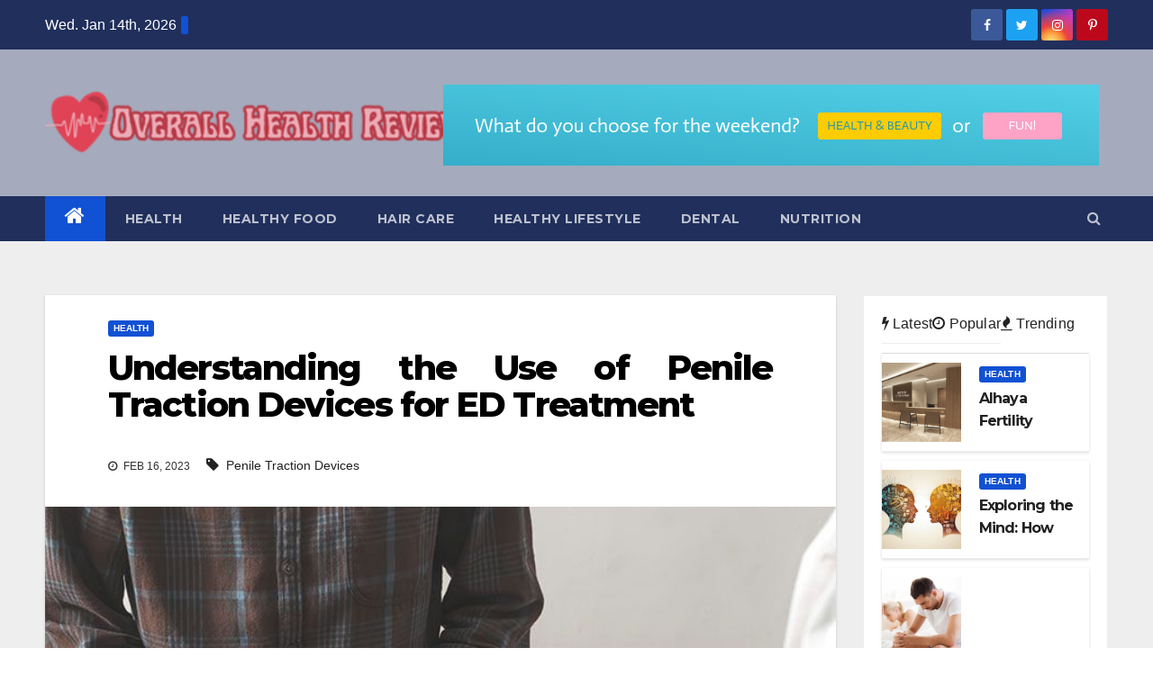

--- FILE ---
content_type: text/html; charset=UTF-8
request_url: https://www.overduereview.com/understanding-the-use-of-penile-traction-devices-for-ed-treatment.html/
body_size: 20789
content:
<!-- =========================
     Page Breadcrumb   
============================== -->
<!DOCTYPE html>
<html lang="en-US" prefix="og: https://ogp.me/ns#">
<head><meta charset="UTF-8"><script>if(navigator.userAgent.match(/MSIE|Internet Explorer/i)||navigator.userAgent.match(/Trident\/7\..*?rv:11/i)){var href=document.location.href;if(!href.match(/[?&]nowprocket/)){if(href.indexOf("?")==-1){if(href.indexOf("#")==-1){document.location.href=href+"?nowprocket=1"}else{document.location.href=href.replace("#","?nowprocket=1#")}}else{if(href.indexOf("#")==-1){document.location.href=href+"&nowprocket=1"}else{document.location.href=href.replace("#","&nowprocket=1#")}}}}</script><script>class RocketLazyLoadScripts{constructor(){this.v="1.2.4",this.triggerEvents=["keydown","mousedown","mousemove","touchmove","touchstart","touchend","wheel"],this.userEventHandler=this._triggerListener.bind(this),this.touchStartHandler=this._onTouchStart.bind(this),this.touchMoveHandler=this._onTouchMove.bind(this),this.touchEndHandler=this._onTouchEnd.bind(this),this.clickHandler=this._onClick.bind(this),this.interceptedClicks=[],window.addEventListener("pageshow",t=>{this.persisted=t.persisted}),window.addEventListener("DOMContentLoaded",()=>{this._preconnect3rdParties()}),this.delayedScripts={normal:[],async:[],defer:[]},this.trash=[],this.allJQueries=[]}_addUserInteractionListener(t){if(document.hidden){t._triggerListener();return}this.triggerEvents.forEach(e=>window.addEventListener(e,t.userEventHandler,{passive:!0})),window.addEventListener("touchstart",t.touchStartHandler,{passive:!0}),window.addEventListener("mousedown",t.touchStartHandler),document.addEventListener("visibilitychange",t.userEventHandler)}_removeUserInteractionListener(){this.triggerEvents.forEach(t=>window.removeEventListener(t,this.userEventHandler,{passive:!0})),document.removeEventListener("visibilitychange",this.userEventHandler)}_onTouchStart(t){"HTML"!==t.target.tagName&&(window.addEventListener("touchend",this.touchEndHandler),window.addEventListener("mouseup",this.touchEndHandler),window.addEventListener("touchmove",this.touchMoveHandler,{passive:!0}),window.addEventListener("mousemove",this.touchMoveHandler),t.target.addEventListener("click",this.clickHandler),this._renameDOMAttribute(t.target,"onclick","rocket-onclick"),this._pendingClickStarted())}_onTouchMove(t){window.removeEventListener("touchend",this.touchEndHandler),window.removeEventListener("mouseup",this.touchEndHandler),window.removeEventListener("touchmove",this.touchMoveHandler,{passive:!0}),window.removeEventListener("mousemove",this.touchMoveHandler),t.target.removeEventListener("click",this.clickHandler),this._renameDOMAttribute(t.target,"rocket-onclick","onclick"),this._pendingClickFinished()}_onTouchEnd(){window.removeEventListener("touchend",this.touchEndHandler),window.removeEventListener("mouseup",this.touchEndHandler),window.removeEventListener("touchmove",this.touchMoveHandler,{passive:!0}),window.removeEventListener("mousemove",this.touchMoveHandler)}_onClick(t){t.target.removeEventListener("click",this.clickHandler),this._renameDOMAttribute(t.target,"rocket-onclick","onclick"),this.interceptedClicks.push(t),t.preventDefault(),t.stopPropagation(),t.stopImmediatePropagation(),this._pendingClickFinished()}_replayClicks(){window.removeEventListener("touchstart",this.touchStartHandler,{passive:!0}),window.removeEventListener("mousedown",this.touchStartHandler),this.interceptedClicks.forEach(t=>{t.target.dispatchEvent(new MouseEvent("click",{view:t.view,bubbles:!0,cancelable:!0}))})}_waitForPendingClicks(){return new Promise(t=>{this._isClickPending?this._pendingClickFinished=t:t()})}_pendingClickStarted(){this._isClickPending=!0}_pendingClickFinished(){this._isClickPending=!1}_renameDOMAttribute(t,e,r){t.hasAttribute&&t.hasAttribute(e)&&(event.target.setAttribute(r,event.target.getAttribute(e)),event.target.removeAttribute(e))}_triggerListener(){this._removeUserInteractionListener(this),"loading"===document.readyState?document.addEventListener("DOMContentLoaded",this._loadEverythingNow.bind(this)):this._loadEverythingNow()}_preconnect3rdParties(){let t=[];document.querySelectorAll("script[type=rocketlazyloadscript][data-rocket-src]").forEach(e=>{let r=e.getAttribute("data-rocket-src");if(r&&0!==r.indexOf("data:")){0===r.indexOf("//")&&(r=location.protocol+r);try{let i=new URL(r).origin;i!==location.origin&&t.push({src:i,crossOrigin:e.crossOrigin||"module"===e.getAttribute("data-rocket-type")})}catch(n){}}}),t=[...new Map(t.map(t=>[JSON.stringify(t),t])).values()],this._batchInjectResourceHints(t,"preconnect")}async _loadEverythingNow(){this.lastBreath=Date.now(),this._delayEventListeners(),this._delayJQueryReady(this),this._handleDocumentWrite(),this._registerAllDelayedScripts(),this._preloadAllScripts(),await this._loadScriptsFromList(this.delayedScripts.normal),await this._loadScriptsFromList(this.delayedScripts.defer),await this._loadScriptsFromList(this.delayedScripts.async);try{await this._triggerDOMContentLoaded(),await this._pendingWebpackRequests(this),await this._triggerWindowLoad()}catch(t){console.error(t)}window.dispatchEvent(new Event("rocket-allScriptsLoaded")),this._waitForPendingClicks().then(()=>{this._replayClicks()}),this._emptyTrash()}_registerAllDelayedScripts(){document.querySelectorAll("script[type=rocketlazyloadscript]").forEach(t=>{t.hasAttribute("data-rocket-src")?t.hasAttribute("async")&&!1!==t.async?this.delayedScripts.async.push(t):t.hasAttribute("defer")&&!1!==t.defer||"module"===t.getAttribute("data-rocket-type")?this.delayedScripts.defer.push(t):this.delayedScripts.normal.push(t):this.delayedScripts.normal.push(t)})}async _transformScript(t){if(await this._littleBreath(),!0===t.noModule&&"noModule"in HTMLScriptElement.prototype){t.setAttribute("data-rocket-status","skipped");return}return new Promise(navigator.userAgent.indexOf("Firefox/")>0||""===navigator.vendor?e=>{let r=document.createElement("script");[...t.attributes].forEach(t=>{let e=t.nodeName;"type"!==e&&("data-rocket-type"===e&&(e="type"),"data-rocket-src"===e&&(e="src"),r.setAttribute(e,t.nodeValue))}),t.text&&(r.text=t.text),r.hasAttribute("src")?(r.addEventListener("load",e),r.addEventListener("error",e)):(r.text=t.text,e());try{t.parentNode.replaceChild(r,t)}catch(i){e()}}:e=>{function r(){t.setAttribute("data-rocket-status","failed"),e()}try{let i=t.getAttribute("data-rocket-type"),n=t.getAttribute("data-rocket-src");i?(t.type=i,t.removeAttribute("data-rocket-type")):t.removeAttribute("type"),t.addEventListener("load",function r(){t.setAttribute("data-rocket-status","executed"),e()}),t.addEventListener("error",r),n?(t.removeAttribute("data-rocket-src"),t.src=n):t.src="data:text/javascript;base64,"+window.btoa(unescape(encodeURIComponent(t.text)))}catch(s){r()}})}async _loadScriptsFromList(t){let e=t.shift();return e&&e.isConnected?(await this._transformScript(e),this._loadScriptsFromList(t)):Promise.resolve()}_preloadAllScripts(){this._batchInjectResourceHints([...this.delayedScripts.normal,...this.delayedScripts.defer,...this.delayedScripts.async],"preload")}_batchInjectResourceHints(t,e){var r=document.createDocumentFragment();t.forEach(t=>{let i=t.getAttribute&&t.getAttribute("data-rocket-src")||t.src;if(i){let n=document.createElement("link");n.href=i,n.rel=e,"preconnect"!==e&&(n.as="script"),t.getAttribute&&"module"===t.getAttribute("data-rocket-type")&&(n.crossOrigin=!0),t.crossOrigin&&(n.crossOrigin=t.crossOrigin),t.integrity&&(n.integrity=t.integrity),r.appendChild(n),this.trash.push(n)}}),document.head.appendChild(r)}_delayEventListeners(){let t={};function e(e,r){!function e(r){!t[r]&&(t[r]={originalFunctions:{add:r.addEventListener,remove:r.removeEventListener},eventsToRewrite:[]},r.addEventListener=function(){arguments[0]=i(arguments[0]),t[r].originalFunctions.add.apply(r,arguments)},r.removeEventListener=function(){arguments[0]=i(arguments[0]),t[r].originalFunctions.remove.apply(r,arguments)});function i(e){return t[r].eventsToRewrite.indexOf(e)>=0?"rocket-"+e:e}}(e),t[e].eventsToRewrite.push(r)}function r(t,e){let r=t[e];Object.defineProperty(t,e,{get:()=>r||function(){},set(i){t["rocket"+e]=r=i}})}e(document,"DOMContentLoaded"),e(window,"DOMContentLoaded"),e(window,"load"),e(window,"pageshow"),e(document,"readystatechange"),r(document,"onreadystatechange"),r(window,"onload"),r(window,"onpageshow")}_delayJQueryReady(t){let e;function r(t){return t.split(" ").map(t=>"load"===t||0===t.indexOf("load.")?"rocket-jquery-load":t).join(" ")}function i(i){if(i&&i.fn&&!t.allJQueries.includes(i)){i.fn.ready=i.fn.init.prototype.ready=function(e){return t.domReadyFired?e.bind(document)(i):document.addEventListener("rocket-DOMContentLoaded",()=>e.bind(document)(i)),i([])};let n=i.fn.on;i.fn.on=i.fn.init.prototype.on=function(){return this[0]===window&&("string"==typeof arguments[0]||arguments[0]instanceof String?arguments[0]=r(arguments[0]):"object"==typeof arguments[0]&&Object.keys(arguments[0]).forEach(t=>{let e=arguments[0][t];delete arguments[0][t],arguments[0][r(t)]=e})),n.apply(this,arguments),this},t.allJQueries.push(i)}e=i}i(window.jQuery),Object.defineProperty(window,"jQuery",{get:()=>e,set(t){i(t)}})}async _pendingWebpackRequests(t){let e=document.querySelector("script[data-webpack]");async function r(){return new Promise(t=>{e.addEventListener("load",t),e.addEventListener("error",t)})}e&&(await r(),await t._requestAnimFrame(),await t._pendingWebpackRequests(t))}async _triggerDOMContentLoaded(){this.domReadyFired=!0,await this._littleBreath(),document.dispatchEvent(new Event("rocket-DOMContentLoaded")),await this._littleBreath(),window.dispatchEvent(new Event("rocket-DOMContentLoaded")),await this._littleBreath(),document.dispatchEvent(new Event("rocket-readystatechange")),await this._littleBreath(),document.rocketonreadystatechange&&document.rocketonreadystatechange()}async _triggerWindowLoad(){await this._littleBreath(),window.dispatchEvent(new Event("rocket-load")),await this._littleBreath(),window.rocketonload&&window.rocketonload(),await this._littleBreath(),this.allJQueries.forEach(t=>t(window).trigger("rocket-jquery-load")),await this._littleBreath();let t=new Event("rocket-pageshow");t.persisted=this.persisted,window.dispatchEvent(t),await this._littleBreath(),window.rocketonpageshow&&window.rocketonpageshow({persisted:this.persisted})}_handleDocumentWrite(){let t=new Map;document.write=document.writeln=function(e){let r=document.currentScript;r||console.error("WPRocket unable to document.write this: "+e);let i=document.createRange(),n=r.parentElement,s=t.get(r);void 0===s&&(s=r.nextSibling,t.set(r,s));let a=document.createDocumentFragment();i.setStart(a,0),a.appendChild(i.createContextualFragment(e)),n.insertBefore(a,s)}}async _littleBreath(){Date.now()-this.lastBreath>45&&(await this._requestAnimFrame(),this.lastBreath=Date.now())}async _requestAnimFrame(){return document.hidden?new Promise(t=>setTimeout(t)):new Promise(t=>requestAnimationFrame(t))}_emptyTrash(){this.trash.forEach(t=>t.remove())}static run(){let t=new RocketLazyLoadScripts;t._addUserInteractionListener(t)}}RocketLazyLoadScripts.run();</script>

<meta name="viewport" content="width=device-width, initial-scale=1">
<link rel="profile" href="https://gmpg.org/xfn/11">

<!-- Search Engine Optimization by Rank Math PRO - https://rankmath.com/ -->
<title>Understanding The Use Of Penile Traction Devices For ED Treatment | Overall Health Review</title><link rel="preload" as="style" href="https://fonts.googleapis.com/css?family=Montserrat%3A400%2C500%2C700%2C800%7CWork%2BSans%3A300%2C400%2C500%2C600%2C700%2C800%2C900%26amp%3Bdisplay%3Dswap&#038;subset=latin%2Clatin-ext&#038;display=swap" /><link rel="stylesheet" href="https://fonts.googleapis.com/css?family=Montserrat%3A400%2C500%2C700%2C800%7CWork%2BSans%3A300%2C400%2C500%2C600%2C700%2C800%2C900%26amp%3Bdisplay%3Dswap&#038;subset=latin%2Clatin-ext&#038;display=swap" media="print" onload="this.media='all'" /><noscript><link rel="stylesheet" href="https://fonts.googleapis.com/css?family=Montserrat%3A400%2C500%2C700%2C800%7CWork%2BSans%3A300%2C400%2C500%2C600%2C700%2C800%2C900%26amp%3Bdisplay%3Dswap&#038;subset=latin%2Clatin-ext&#038;display=swap" /></noscript>
<meta name="description" content="Erectile dysfunction (ED) is a common condition that affects millions of men worldwide. While there are several treatment options available, including"/>
<meta name="robots" content="follow, index, max-snippet:-1, max-video-preview:-1, max-image-preview:large"/>
<link rel="canonical" href="https://www.overduereview.com/understanding-the-use-of-penile-traction-devices-for-ed-treatment.html/" />
<meta property="og:locale" content="en_US" />
<meta property="og:type" content="article" />
<meta property="og:title" content="Understanding The Use Of Penile Traction Devices For ED Treatment | Overall Health Review" />
<meta property="og:description" content="Erectile dysfunction (ED) is a common condition that affects millions of men worldwide. While there are several treatment options available, including" />
<meta property="og:url" content="https://www.overduereview.com/understanding-the-use-of-penile-traction-devices-for-ed-treatment.html/" />
<meta property="og:site_name" content="Overall Health Review" />
<meta property="article:tag" content="Penile Traction Devices" />
<meta property="article:section" content="Health" />
<meta property="og:updated_time" content="2025-07-29T13:54:36+07:00" />
<meta property="article:published_time" content="2023-02-16T00:43:00+07:00" />
<meta property="article:modified_time" content="2025-07-29T13:54:36+07:00" />
<meta name="twitter:card" content="summary_large_image" />
<meta name="twitter:title" content="Understanding The Use Of Penile Traction Devices For ED Treatment | Overall Health Review" />
<meta name="twitter:description" content="Erectile dysfunction (ED) is a common condition that affects millions of men worldwide. While there are several treatment options available, including" />
<meta name="twitter:label1" content="Written by" />
<meta name="twitter:data1" content="Nutter Brenda" />
<meta name="twitter:label2" content="Time to read" />
<meta name="twitter:data2" content="2 minutes" />
<script type="application/ld+json" class="rank-math-schema-pro">{"@context":"https://schema.org","@graph":[{"@type":["Person","Organization"],"@id":"https://www.overduereview.com/#person","name":"Harper William","logo":{"@type":"ImageObject","@id":"https://www.overduereview.com/#logo","url":"https://www.overduereview.com/wp-content/uploads/2023/08/cropped-logo.png","contentUrl":"https://www.overduereview.com/wp-content/uploads/2023/08/cropped-logo.png","caption":"Overall Health Review","inLanguage":"en-US","width":"300","height":"56"},"image":{"@type":"ImageObject","@id":"https://www.overduereview.com/#logo","url":"https://www.overduereview.com/wp-content/uploads/2023/08/cropped-logo.png","contentUrl":"https://www.overduereview.com/wp-content/uploads/2023/08/cropped-logo.png","caption":"Overall Health Review","inLanguage":"en-US","width":"300","height":"56"}},{"@type":"WebSite","@id":"https://www.overduereview.com/#website","url":"https://www.overduereview.com","name":"Overall Health Review","publisher":{"@id":"https://www.overduereview.com/#person"},"inLanguage":"en-US"},{"@type":"ImageObject","@id":"https://i.imgur.com/7hXQxGM.png","url":"https://i.imgur.com/7hXQxGM.png","width":"1920","height":"1080","inLanguage":"en-US"},{"@type":"BreadcrumbList","@id":"https://www.overduereview.com/understanding-the-use-of-penile-traction-devices-for-ed-treatment.html/#breadcrumb","itemListElement":[{"@type":"ListItem","position":"1","item":{"@id":"https://www.overduereview.com","name":"Overall Health Review"}},{"@type":"ListItem","position":"2","item":{"@id":"https://www.overduereview.com/health/","name":"Health"}},{"@type":"ListItem","position":"3","item":{"@id":"https://www.overduereview.com/understanding-the-use-of-penile-traction-devices-for-ed-treatment.html/","name":"Understanding the Use of Penile Traction Devices for ED Treatment"}}]},{"@type":"WebPage","@id":"https://www.overduereview.com/understanding-the-use-of-penile-traction-devices-for-ed-treatment.html/#webpage","url":"https://www.overduereview.com/understanding-the-use-of-penile-traction-devices-for-ed-treatment.html/","name":"Understanding The Use Of Penile Traction Devices For ED Treatment | Overall Health Review","datePublished":"2023-02-16T00:43:00+07:00","dateModified":"2025-07-29T13:54:36+07:00","isPartOf":{"@id":"https://www.overduereview.com/#website"},"primaryImageOfPage":{"@id":"https://i.imgur.com/7hXQxGM.png"},"inLanguage":"en-US","breadcrumb":{"@id":"https://www.overduereview.com/understanding-the-use-of-penile-traction-devices-for-ed-treatment.html/#breadcrumb"}},{"@type":"Person","@id":"https://www.overduereview.com/understanding-the-use-of-penile-traction-devices-for-ed-treatment.html/#author","name":"Nutter Brenda","image":{"@type":"ImageObject","@id":"https://secure.gravatar.com/avatar/38a05a9d54360f5e061e1f8747f7bc8d74e7ca0de5d32ab1ffbb519664605f80?s=96&amp;d=mm&amp;r=g","url":"https://secure.gravatar.com/avatar/38a05a9d54360f5e061e1f8747f7bc8d74e7ca0de5d32ab1ffbb519664605f80?s=96&amp;d=mm&amp;r=g","caption":"Nutter Brenda","inLanguage":"en-US"}},{"@type":"BlogPosting","headline":"Understanding The Use Of Penile Traction Devices For ED Treatment | Overall Health Review","datePublished":"2023-02-16T00:43:00+07:00","dateModified":"2025-07-29T13:54:36+07:00","articleSection":"Health","author":{"@id":"https://www.overduereview.com/understanding-the-use-of-penile-traction-devices-for-ed-treatment.html/#author","name":"Nutter Brenda"},"publisher":{"@id":"https://www.overduereview.com/#person"},"description":"Erectile dysfunction (ED) is a common condition that affects millions of men worldwide. While there are several treatment options available, including","name":"Understanding The Use Of Penile Traction Devices For ED Treatment | Overall Health Review","@id":"https://www.overduereview.com/understanding-the-use-of-penile-traction-devices-for-ed-treatment.html/#richSnippet","isPartOf":{"@id":"https://www.overduereview.com/understanding-the-use-of-penile-traction-devices-for-ed-treatment.html/#webpage"},"image":{"@id":"https://i.imgur.com/7hXQxGM.png"},"inLanguage":"en-US","mainEntityOfPage":{"@id":"https://www.overduereview.com/understanding-the-use-of-penile-traction-devices-for-ed-treatment.html/#webpage"}}]}</script>
<!-- /Rank Math WordPress SEO plugin -->

<link rel='dns-prefetch' href='//fonts.googleapis.com' />
<link href='https://fonts.gstatic.com' crossorigin rel='preconnect' />
<link rel="alternate" type="application/rss+xml" title="Overall Health Review &raquo; Feed" href="https://www.overduereview.com/feed/" />
<link rel="alternate" type="application/rss+xml" title="Overall Health Review &raquo; Comments Feed" href="https://www.overduereview.com/comments/feed/" />
<link rel="alternate" title="oEmbed (JSON)" type="application/json+oembed" href="https://www.overduereview.com/wp-json/oembed/1.0/embed?url=https%3A%2F%2Fwww.overduereview.com%2Funderstanding-the-use-of-penile-traction-devices-for-ed-treatment.html%2F" />
<link rel="alternate" title="oEmbed (XML)" type="text/xml+oembed" href="https://www.overduereview.com/wp-json/oembed/1.0/embed?url=https%3A%2F%2Fwww.overduereview.com%2Funderstanding-the-use-of-penile-traction-devices-for-ed-treatment.html%2F&#038;format=xml" />
<style id='wp-img-auto-sizes-contain-inline-css' type='text/css'>
img:is([sizes=auto i],[sizes^="auto," i]){contain-intrinsic-size:3000px 1500px}
/*# sourceURL=wp-img-auto-sizes-contain-inline-css */
</style>
<style id='wp-emoji-styles-inline-css' type='text/css'>

	img.wp-smiley, img.emoji {
		display: inline !important;
		border: none !important;
		box-shadow: none !important;
		height: 1em !important;
		width: 1em !important;
		margin: 0 0.07em !important;
		vertical-align: -0.1em !important;
		background: none !important;
		padding: 0 !important;
	}
/*# sourceURL=wp-emoji-styles-inline-css */
</style>
<style id='wp-block-library-inline-css' type='text/css'>
:root{--wp-block-synced-color:#7a00df;--wp-block-synced-color--rgb:122,0,223;--wp-bound-block-color:var(--wp-block-synced-color);--wp-editor-canvas-background:#ddd;--wp-admin-theme-color:#007cba;--wp-admin-theme-color--rgb:0,124,186;--wp-admin-theme-color-darker-10:#006ba1;--wp-admin-theme-color-darker-10--rgb:0,107,160.5;--wp-admin-theme-color-darker-20:#005a87;--wp-admin-theme-color-darker-20--rgb:0,90,135;--wp-admin-border-width-focus:2px}@media (min-resolution:192dpi){:root{--wp-admin-border-width-focus:1.5px}}.wp-element-button{cursor:pointer}:root .has-very-light-gray-background-color{background-color:#eee}:root .has-very-dark-gray-background-color{background-color:#313131}:root .has-very-light-gray-color{color:#eee}:root .has-very-dark-gray-color{color:#313131}:root .has-vivid-green-cyan-to-vivid-cyan-blue-gradient-background{background:linear-gradient(135deg,#00d084,#0693e3)}:root .has-purple-crush-gradient-background{background:linear-gradient(135deg,#34e2e4,#4721fb 50%,#ab1dfe)}:root .has-hazy-dawn-gradient-background{background:linear-gradient(135deg,#faaca8,#dad0ec)}:root .has-subdued-olive-gradient-background{background:linear-gradient(135deg,#fafae1,#67a671)}:root .has-atomic-cream-gradient-background{background:linear-gradient(135deg,#fdd79a,#004a59)}:root .has-nightshade-gradient-background{background:linear-gradient(135deg,#330968,#31cdcf)}:root .has-midnight-gradient-background{background:linear-gradient(135deg,#020381,#2874fc)}:root{--wp--preset--font-size--normal:16px;--wp--preset--font-size--huge:42px}.has-regular-font-size{font-size:1em}.has-larger-font-size{font-size:2.625em}.has-normal-font-size{font-size:var(--wp--preset--font-size--normal)}.has-huge-font-size{font-size:var(--wp--preset--font-size--huge)}.has-text-align-center{text-align:center}.has-text-align-left{text-align:left}.has-text-align-right{text-align:right}.has-fit-text{white-space:nowrap!important}#end-resizable-editor-section{display:none}.aligncenter{clear:both}.items-justified-left{justify-content:flex-start}.items-justified-center{justify-content:center}.items-justified-right{justify-content:flex-end}.items-justified-space-between{justify-content:space-between}.screen-reader-text{border:0;clip-path:inset(50%);height:1px;margin:-1px;overflow:hidden;padding:0;position:absolute;width:1px;word-wrap:normal!important}.screen-reader-text:focus{background-color:#ddd;clip-path:none;color:#444;display:block;font-size:1em;height:auto;left:5px;line-height:normal;padding:15px 23px 14px;text-decoration:none;top:5px;width:auto;z-index:100000}html :where(.has-border-color){border-style:solid}html :where([style*=border-top-color]){border-top-style:solid}html :where([style*=border-right-color]){border-right-style:solid}html :where([style*=border-bottom-color]){border-bottom-style:solid}html :where([style*=border-left-color]){border-left-style:solid}html :where([style*=border-width]){border-style:solid}html :where([style*=border-top-width]){border-top-style:solid}html :where([style*=border-right-width]){border-right-style:solid}html :where([style*=border-bottom-width]){border-bottom-style:solid}html :where([style*=border-left-width]){border-left-style:solid}html :where(img[class*=wp-image-]){height:auto;max-width:100%}:where(figure){margin:0 0 1em}html :where(.is-position-sticky){--wp-admin--admin-bar--position-offset:var(--wp-admin--admin-bar--height,0px)}@media screen and (max-width:600px){html :where(.is-position-sticky){--wp-admin--admin-bar--position-offset:0px}}

/*# sourceURL=wp-block-library-inline-css */
</style><style id='global-styles-inline-css' type='text/css'>
:root{--wp--preset--aspect-ratio--square: 1;--wp--preset--aspect-ratio--4-3: 4/3;--wp--preset--aspect-ratio--3-4: 3/4;--wp--preset--aspect-ratio--3-2: 3/2;--wp--preset--aspect-ratio--2-3: 2/3;--wp--preset--aspect-ratio--16-9: 16/9;--wp--preset--aspect-ratio--9-16: 9/16;--wp--preset--color--black: #000000;--wp--preset--color--cyan-bluish-gray: #abb8c3;--wp--preset--color--white: #ffffff;--wp--preset--color--pale-pink: #f78da7;--wp--preset--color--vivid-red: #cf2e2e;--wp--preset--color--luminous-vivid-orange: #ff6900;--wp--preset--color--luminous-vivid-amber: #fcb900;--wp--preset--color--light-green-cyan: #7bdcb5;--wp--preset--color--vivid-green-cyan: #00d084;--wp--preset--color--pale-cyan-blue: #8ed1fc;--wp--preset--color--vivid-cyan-blue: #0693e3;--wp--preset--color--vivid-purple: #9b51e0;--wp--preset--gradient--vivid-cyan-blue-to-vivid-purple: linear-gradient(135deg,rgb(6,147,227) 0%,rgb(155,81,224) 100%);--wp--preset--gradient--light-green-cyan-to-vivid-green-cyan: linear-gradient(135deg,rgb(122,220,180) 0%,rgb(0,208,130) 100%);--wp--preset--gradient--luminous-vivid-amber-to-luminous-vivid-orange: linear-gradient(135deg,rgb(252,185,0) 0%,rgb(255,105,0) 100%);--wp--preset--gradient--luminous-vivid-orange-to-vivid-red: linear-gradient(135deg,rgb(255,105,0) 0%,rgb(207,46,46) 100%);--wp--preset--gradient--very-light-gray-to-cyan-bluish-gray: linear-gradient(135deg,rgb(238,238,238) 0%,rgb(169,184,195) 100%);--wp--preset--gradient--cool-to-warm-spectrum: linear-gradient(135deg,rgb(74,234,220) 0%,rgb(151,120,209) 20%,rgb(207,42,186) 40%,rgb(238,44,130) 60%,rgb(251,105,98) 80%,rgb(254,248,76) 100%);--wp--preset--gradient--blush-light-purple: linear-gradient(135deg,rgb(255,206,236) 0%,rgb(152,150,240) 100%);--wp--preset--gradient--blush-bordeaux: linear-gradient(135deg,rgb(254,205,165) 0%,rgb(254,45,45) 50%,rgb(107,0,62) 100%);--wp--preset--gradient--luminous-dusk: linear-gradient(135deg,rgb(255,203,112) 0%,rgb(199,81,192) 50%,rgb(65,88,208) 100%);--wp--preset--gradient--pale-ocean: linear-gradient(135deg,rgb(255,245,203) 0%,rgb(182,227,212) 50%,rgb(51,167,181) 100%);--wp--preset--gradient--electric-grass: linear-gradient(135deg,rgb(202,248,128) 0%,rgb(113,206,126) 100%);--wp--preset--gradient--midnight: linear-gradient(135deg,rgb(2,3,129) 0%,rgb(40,116,252) 100%);--wp--preset--font-size--small: 13px;--wp--preset--font-size--medium: 20px;--wp--preset--font-size--large: 36px;--wp--preset--font-size--x-large: 42px;--wp--preset--spacing--20: 0.44rem;--wp--preset--spacing--30: 0.67rem;--wp--preset--spacing--40: 1rem;--wp--preset--spacing--50: 1.5rem;--wp--preset--spacing--60: 2.25rem;--wp--preset--spacing--70: 3.38rem;--wp--preset--spacing--80: 5.06rem;--wp--preset--shadow--natural: 6px 6px 9px rgba(0, 0, 0, 0.2);--wp--preset--shadow--deep: 12px 12px 50px rgba(0, 0, 0, 0.4);--wp--preset--shadow--sharp: 6px 6px 0px rgba(0, 0, 0, 0.2);--wp--preset--shadow--outlined: 6px 6px 0px -3px rgb(255, 255, 255), 6px 6px rgb(0, 0, 0);--wp--preset--shadow--crisp: 6px 6px 0px rgb(0, 0, 0);}:where(.is-layout-flex){gap: 0.5em;}:where(.is-layout-grid){gap: 0.5em;}body .is-layout-flex{display: flex;}.is-layout-flex{flex-wrap: wrap;align-items: center;}.is-layout-flex > :is(*, div){margin: 0;}body .is-layout-grid{display: grid;}.is-layout-grid > :is(*, div){margin: 0;}:where(.wp-block-columns.is-layout-flex){gap: 2em;}:where(.wp-block-columns.is-layout-grid){gap: 2em;}:where(.wp-block-post-template.is-layout-flex){gap: 1.25em;}:where(.wp-block-post-template.is-layout-grid){gap: 1.25em;}.has-black-color{color: var(--wp--preset--color--black) !important;}.has-cyan-bluish-gray-color{color: var(--wp--preset--color--cyan-bluish-gray) !important;}.has-white-color{color: var(--wp--preset--color--white) !important;}.has-pale-pink-color{color: var(--wp--preset--color--pale-pink) !important;}.has-vivid-red-color{color: var(--wp--preset--color--vivid-red) !important;}.has-luminous-vivid-orange-color{color: var(--wp--preset--color--luminous-vivid-orange) !important;}.has-luminous-vivid-amber-color{color: var(--wp--preset--color--luminous-vivid-amber) !important;}.has-light-green-cyan-color{color: var(--wp--preset--color--light-green-cyan) !important;}.has-vivid-green-cyan-color{color: var(--wp--preset--color--vivid-green-cyan) !important;}.has-pale-cyan-blue-color{color: var(--wp--preset--color--pale-cyan-blue) !important;}.has-vivid-cyan-blue-color{color: var(--wp--preset--color--vivid-cyan-blue) !important;}.has-vivid-purple-color{color: var(--wp--preset--color--vivid-purple) !important;}.has-black-background-color{background-color: var(--wp--preset--color--black) !important;}.has-cyan-bluish-gray-background-color{background-color: var(--wp--preset--color--cyan-bluish-gray) !important;}.has-white-background-color{background-color: var(--wp--preset--color--white) !important;}.has-pale-pink-background-color{background-color: var(--wp--preset--color--pale-pink) !important;}.has-vivid-red-background-color{background-color: var(--wp--preset--color--vivid-red) !important;}.has-luminous-vivid-orange-background-color{background-color: var(--wp--preset--color--luminous-vivid-orange) !important;}.has-luminous-vivid-amber-background-color{background-color: var(--wp--preset--color--luminous-vivid-amber) !important;}.has-light-green-cyan-background-color{background-color: var(--wp--preset--color--light-green-cyan) !important;}.has-vivid-green-cyan-background-color{background-color: var(--wp--preset--color--vivid-green-cyan) !important;}.has-pale-cyan-blue-background-color{background-color: var(--wp--preset--color--pale-cyan-blue) !important;}.has-vivid-cyan-blue-background-color{background-color: var(--wp--preset--color--vivid-cyan-blue) !important;}.has-vivid-purple-background-color{background-color: var(--wp--preset--color--vivid-purple) !important;}.has-black-border-color{border-color: var(--wp--preset--color--black) !important;}.has-cyan-bluish-gray-border-color{border-color: var(--wp--preset--color--cyan-bluish-gray) !important;}.has-white-border-color{border-color: var(--wp--preset--color--white) !important;}.has-pale-pink-border-color{border-color: var(--wp--preset--color--pale-pink) !important;}.has-vivid-red-border-color{border-color: var(--wp--preset--color--vivid-red) !important;}.has-luminous-vivid-orange-border-color{border-color: var(--wp--preset--color--luminous-vivid-orange) !important;}.has-luminous-vivid-amber-border-color{border-color: var(--wp--preset--color--luminous-vivid-amber) !important;}.has-light-green-cyan-border-color{border-color: var(--wp--preset--color--light-green-cyan) !important;}.has-vivid-green-cyan-border-color{border-color: var(--wp--preset--color--vivid-green-cyan) !important;}.has-pale-cyan-blue-border-color{border-color: var(--wp--preset--color--pale-cyan-blue) !important;}.has-vivid-cyan-blue-border-color{border-color: var(--wp--preset--color--vivid-cyan-blue) !important;}.has-vivid-purple-border-color{border-color: var(--wp--preset--color--vivid-purple) !important;}.has-vivid-cyan-blue-to-vivid-purple-gradient-background{background: var(--wp--preset--gradient--vivid-cyan-blue-to-vivid-purple) !important;}.has-light-green-cyan-to-vivid-green-cyan-gradient-background{background: var(--wp--preset--gradient--light-green-cyan-to-vivid-green-cyan) !important;}.has-luminous-vivid-amber-to-luminous-vivid-orange-gradient-background{background: var(--wp--preset--gradient--luminous-vivid-amber-to-luminous-vivid-orange) !important;}.has-luminous-vivid-orange-to-vivid-red-gradient-background{background: var(--wp--preset--gradient--luminous-vivid-orange-to-vivid-red) !important;}.has-very-light-gray-to-cyan-bluish-gray-gradient-background{background: var(--wp--preset--gradient--very-light-gray-to-cyan-bluish-gray) !important;}.has-cool-to-warm-spectrum-gradient-background{background: var(--wp--preset--gradient--cool-to-warm-spectrum) !important;}.has-blush-light-purple-gradient-background{background: var(--wp--preset--gradient--blush-light-purple) !important;}.has-blush-bordeaux-gradient-background{background: var(--wp--preset--gradient--blush-bordeaux) !important;}.has-luminous-dusk-gradient-background{background: var(--wp--preset--gradient--luminous-dusk) !important;}.has-pale-ocean-gradient-background{background: var(--wp--preset--gradient--pale-ocean) !important;}.has-electric-grass-gradient-background{background: var(--wp--preset--gradient--electric-grass) !important;}.has-midnight-gradient-background{background: var(--wp--preset--gradient--midnight) !important;}.has-small-font-size{font-size: var(--wp--preset--font-size--small) !important;}.has-medium-font-size{font-size: var(--wp--preset--font-size--medium) !important;}.has-large-font-size{font-size: var(--wp--preset--font-size--large) !important;}.has-x-large-font-size{font-size: var(--wp--preset--font-size--x-large) !important;}
/*# sourceURL=global-styles-inline-css */
</style>

<style id='classic-theme-styles-inline-css' type='text/css'>
/*! This file is auto-generated */
.wp-block-button__link{color:#fff;background-color:#32373c;border-radius:9999px;box-shadow:none;text-decoration:none;padding:calc(.667em + 2px) calc(1.333em + 2px);font-size:1.125em}.wp-block-file__button{background:#32373c;color:#fff;text-decoration:none}
/*# sourceURL=/wp-includes/css/classic-themes.min.css */
</style>

<link data-minify="1" rel='stylesheet' id='bootstrap-css' href='https://www.overduereview.com/wp-content/cache/min/1/wp-content/themes/newsup/css/bootstrap.css?ver=1756348298' type='text/css' media='all' />
<link data-minify="1" rel='stylesheet' id='newsup-style-css' href='https://www.overduereview.com/wp-content/cache/min/1/wp-content/themes/newsup/style.css?ver=1756348298' type='text/css' media='all' />
<link data-minify="1" rel='stylesheet' id='newsup-default-css' href='https://www.overduereview.com/wp-content/cache/min/1/wp-content/themes/newsup/css/colors/default.css?ver=1756348298' type='text/css' media='all' />
<link data-minify="1" rel='stylesheet' id='font-awesome-css' href='https://www.overduereview.com/wp-content/cache/min/1/wp-content/themes/newsup/css/font-awesome.css?ver=1756348298' type='text/css' media='all' />
<link data-minify="1" rel='stylesheet' id='owl-carousel-css' href='https://www.overduereview.com/wp-content/cache/min/1/wp-content/themes/newsup/css/owl.carousel.css?ver=1756348298' type='text/css' media='all' />
<link data-minify="1" rel='stylesheet' id='smartmenus-css' href='https://www.overduereview.com/wp-content/cache/min/1/wp-content/themes/newsup/css/jquery.smartmenus.bootstrap.css?ver=1756348298' type='text/css' media='all' />
<script type="rocketlazyloadscript" data-rocket-type="text/javascript" data-rocket-src="https://www.overduereview.com/wp-includes/js/jquery/jquery.min.js?ver=3.7.1" id="jquery-core-js" defer></script>
<script type="rocketlazyloadscript" data-rocket-type="text/javascript" data-rocket-src="https://www.overduereview.com/wp-includes/js/jquery/jquery-migrate.min.js?ver=3.4.1" id="jquery-migrate-js" defer></script>
<script type="rocketlazyloadscript" data-minify="1" data-rocket-type="text/javascript" data-rocket-src="https://www.overduereview.com/wp-content/cache/min/1/wp-content/themes/newsup/js/navigation.js?ver=1756348298" id="newsup-navigation-js" defer></script>
<script type="rocketlazyloadscript" data-minify="1" data-rocket-type="text/javascript" data-rocket-src="https://www.overduereview.com/wp-content/cache/min/1/wp-content/themes/newsup/js/bootstrap.js?ver=1756348298" id="bootstrap-js" defer></script>
<script type="rocketlazyloadscript" data-rocket-type="text/javascript" data-rocket-src="https://www.overduereview.com/wp-content/themes/newsup/js/owl.carousel.min.js?ver=6.9" id="owl-carousel-min-js" defer></script>
<script type="rocketlazyloadscript" data-minify="1" data-rocket-type="text/javascript" data-rocket-src="https://www.overduereview.com/wp-content/cache/min/1/wp-content/themes/newsup/js/jquery.smartmenus.js?ver=1756348298" id="smartmenus-js-js" defer></script>
<script type="rocketlazyloadscript" data-minify="1" data-rocket-type="text/javascript" data-rocket-src="https://www.overduereview.com/wp-content/cache/min/1/wp-content/themes/newsup/js/jquery.smartmenus.bootstrap.js?ver=1756348298" id="bootstrap-smartmenus-js-js" defer></script>
<script type="rocketlazyloadscript" data-minify="1" data-rocket-type="text/javascript" data-rocket-src="https://www.overduereview.com/wp-content/cache/min/1/wp-content/themes/newsup/js/jquery.marquee.js?ver=1756348298" id="newsup-marquee-js-js" defer></script>
<script type="rocketlazyloadscript" data-minify="1" data-rocket-type="text/javascript" data-rocket-src="https://www.overduereview.com/wp-content/cache/min/1/wp-content/themes/newsup/js/main.js?ver=1756348299" id="newsup-main-js-js" defer></script>
<link rel="https://api.w.org/" href="https://www.overduereview.com/wp-json/" /><link rel="alternate" title="JSON" type="application/json" href="https://www.overduereview.com/wp-json/wp/v2/posts/778166" /><link rel="EditURI" type="application/rsd+xml" title="RSD" href="https://www.overduereview.com/xmlrpc.php?rsd" />
<meta name="generator" content="WordPress 6.9" />
<link rel='shortlink' href='https://www.overduereview.com/?p=778166' />

<script type="rocketlazyloadscript" data-minify="1" data-rocket-type="text/javascript" data-rocket-src='https://www.overduereview.com/wp-content/cache/min/1/wp-content/uploads/custom-css-js/777970.js?ver=1756348299' defer></script>
<style type="text/css" id="custom-background-css">
    .wrapper { background-color: #eee; }
</style>
    <style type="text/css">
            .site-title,
        .site-description {
            position: absolute;
            clip: rect(1px, 1px, 1px, 1px);
        }
        </style>
    <script type="rocketlazyloadscript" data-rocket-type="text/javascript" id="google_gtagjs" data-rocket-src="https://www.googletagmanager.com/gtag/js?id=G-Q6Z45TZSXL" async="async"></script>
<script type="rocketlazyloadscript" data-rocket-type="text/javascript" id="google_gtagjs-inline">
/* <![CDATA[ */
window.dataLayer = window.dataLayer || [];function gtag(){dataLayer.push(arguments);}gtag('js', new Date());gtag('config', 'G-Q6Z45TZSXL', {} );
/* ]]> */
</script>
<link rel="icon" href="https://www.overduereview.com/wp-content/uploads/2023/08/icon.png" sizes="32x32" />
<link rel="icon" href="https://www.overduereview.com/wp-content/uploads/2023/08/icon.png" sizes="192x192" />
<link rel="apple-touch-icon" href="https://www.overduereview.com/wp-content/uploads/2023/08/icon.png" />
<meta name="msapplication-TileImage" content="https://www.overduereview.com/wp-content/uploads/2023/08/icon.png" />
		<style type="text/css" id="wp-custom-css">
			.mg-footer-bottom-area,.small-post-content p,body.home h2{display:none}.small-post.clearfix.mg-post-1 h5{font-size:20px!important}.entry-title,.mg-content,.mg-footer-widget-area .container-fluid,.small.single p,.title{text-align:justify}.textwidget{color:#fff}.mg-footer-copyright{text-align:center;padding-top:10px!important;color:#fff!important}.mg-footer-widget-area{text-align:center}#recent-posts-4,#text-7{text-align:left!important}.mg-nav-widget-area-back{background:#fff!important}@media only screen and (min-width :1000px){.navbar-header{width:350px;margin-top:10px;margin-left:30px}}.container-fluid .header-ads{display:block;margin-right:10px}.auth,.media-heading a{pointer-events:none}#simple-contact-form-wrap{margin-left:120px}aside#secondary,div#sidebar-right{position:sticky;top:30px}.owl-wrapper-outer h4{text-align:left;height:33px}div#homemain{animation:infinite slider_up}@media screen and (min-width:700px){.aioseo-html-sitemap{padding:10px;margin-left:90px}}@media only screen and (min-width:1000px){img.custom-logo{width:470px;max-width:470px;margin-left:-30px}.pull-right{float:right;margin-top:5px}.mg-headwidget .navbar-brand{padding:0;margin-bottom:15px}}
div.wp-block-archives.wp-block-archives-dropdown label{display:block;} 
.widget_archive label.screen-reader-text{display:contents;color:#000}.mg-sidebar .mg-widget h6{display:table!important}}
footer .mg-footer-copyright p, footer .mg-footer-copyright a {color:#fff;} 
footer .mg-footer-copyright p, footer .mg-footer-copyright a {
    color: #fff;
    font-size: 16px;
}
a.customize-unpreviewable {
    color: white;
}		</style>
		</head>
<body class="wp-singular post-template-default single single-post postid-778166 single-format-standard wp-custom-logo wp-embed-responsive wp-theme-newsup  ta-hide-date-author-in-list" >
<div id="page" class="site">
<a class="skip-link screen-reader-text" href="#content">
Skip to content</a>
    <div class="wrapper" id="custom-background-css">
        <header class="mg-headwidget">
            <!--==================== TOP BAR ====================-->

            <div class="mg-head-detail hidden-xs">
    <div class="container-fluid">
        <div class="row">
                        <div class="col-md-6 col-xs-12">
                <ul class="info-left">
                            <li>Wed. Jan 14th, 2026             <span  id="time" class="time"></span>
                    </li>
                    </ul>
            </div>
                        <div class="col-md-6 col-xs-12">
                <ul class="mg-social info-right">
                    
                                            <a  target="_blank" href="https://www.facebook.com/skiperwebs">
                      <li><span class="icon-soci facebook"><i class="fa fa-facebook"></i></span> </li></a>
                                                                  <a target="_blank" href="https://twitter.com/skipperwebs">
                      <li><span class="icon-soci twitter"><i class="fa fa-twitter"></i></span></li></a>
                                                                                        <a target="_blank"  href="https://www.instagram.com/skipperwebs">
                      <li><span class="icon-soci instagram"><i class="fa fa-instagram"></i></span></li></a>
                                                                                         <a target="_blank"  href="https://pinterest.com/powerbacklinkmonster/%20">
                      <li><span class="icon-soci pinterest"><i class="fa fa-pinterest-p"></i></span></li></a>
                       
                                      </ul>
            </div>
                    </div>
    </div>
</div>
            <div class="clearfix"></div>
                        <div class="mg-nav-widget-area-back" style='background-image: url("https://www.overduereview.com/wp-content/themes/newsup/images/head-back.jpg" );'>
                        <div class="overlay">
              <div class="inner"  style="background-color:rgba(32,47,91,0.4);" > 
                <div class="container-fluid">
                    <div class="mg-nav-widget-area">
                        <div class="row align-items-center">
                            <div class="col-md-3 col-sm-4 text-center-xs">
                                <div class="navbar-header">
                                <a href="https://www.overduereview.com/" class="navbar-brand" rel="home"><img width="300" height="56" src="https://www.overduereview.com/wp-content/uploads/2023/08/cropped-logo.png" class="custom-logo" alt="Overall Health Review Logo" decoding="async" /></a>                                </div>
                            </div>
                                       <div class="col-md-9 col-sm-8">
                                    <div class="header-ads">
                        <a class="pull-right" https://www.overduereview.com/contact-us href="https://www.overduereview.com/contact-us"
                            target="_blank"  >
                            <img width="728" height="90" src="https://www.overduereview.com/wp-content/uploads/2021/04/ads.jpg" class="attachment-full size-full" alt="" decoding="async" fetchpriority="high" srcset="https://www.overduereview.com/wp-content/uploads/2021/04/ads.jpg 728w, https://www.overduereview.com/wp-content/uploads/2021/04/ads-300x37.jpg 300w" sizes="(max-width: 728px) 100vw, 728px" />                        </a>
                    </div>
                                

            </div>
            <!-- Trending line END -->
            
                        </div>
                    </div>
                </div>
              </div>
              </div>
          </div>
    <div class="mg-menu-full">
      <nav class="navbar navbar-expand-lg navbar-wp">
        <div class="container-fluid flex-row-reverse">
          <!-- Right nav -->
                    <div class="m-header d-flex pl-3 ml-auto my-2 my-lg-0 position-relative align-items-center">
                                                <a class="mobilehomebtn" href="https://www.overduereview.com"><span class="fa fa-home"></span></a>
                        <!-- navbar-toggle -->
                        <button class="navbar-toggler mx-auto" type="button" data-toggle="collapse" data-target="#navbar-wp" aria-controls="navbarSupportedContent" aria-expanded="false" aria-label="Toggle navigation">
                          <i class="fa fa-bars"></i>
                        </button>
                        <!-- /navbar-toggle -->
                                                <div class="dropdown show mg-search-box pr-2">
                            <a class="dropdown-toggle msearch ml-auto" href="#" role="button" id="dropdownMenuLink" data-toggle="dropdown" aria-haspopup="true" aria-expanded="false">
                               <i class="fa fa-search"></i>
                            </a>

                            <div class="dropdown-menu searchinner" aria-labelledby="dropdownMenuLink">
                        <form role="search" method="get" id="searchform" action="https://www.overduereview.com/">
  <div class="input-group">
    <input type="search" class="form-control" placeholder="Search" value="" name="s" />
    <span class="input-group-btn btn-default">
    <button type="submit" class="btn"> <i class="fa fa-search"></i> </button>
    </span> </div>
</form>                      </div>
                        </div>
                                              
                    </div>
                    <!-- /Right nav -->
         
          
                  <div class="collapse navbar-collapse" id="navbar-wp">
                  	<div class="d-md-block">
                  <ul id="menu-category" class="nav navbar-nav mr-auto"><li class="active home"><a class="homebtn" href="https://www.overduereview.com"><span class='fa fa-home'></span></a></li><li id="menu-item-25" class="menu-item menu-item-type-taxonomy menu-item-object-category current-post-ancestor current-menu-parent current-post-parent menu-item-25"><a class="nav-link" title="Health" href="https://www.overduereview.com/health/">Health</a></li>
<li id="menu-item-26" class="menu-item menu-item-type-taxonomy menu-item-object-category menu-item-26"><a class="nav-link" title="Healthy Food" href="https://www.overduereview.com/healthy-food/">Healthy Food</a></li>
<li id="menu-item-24" class="menu-item menu-item-type-taxonomy menu-item-object-category menu-item-24"><a class="nav-link" title="Hair Care" href="https://www.overduereview.com/hair-care/">Hair Care</a></li>
<li id="menu-item-27" class="menu-item menu-item-type-taxonomy menu-item-object-category menu-item-27"><a class="nav-link" title="Healthy Lifestyle" href="https://www.overduereview.com/healthy-lifestyle/">Healthy Lifestyle</a></li>
<li id="menu-item-23" class="menu-item menu-item-type-taxonomy menu-item-object-category menu-item-23"><a class="nav-link" title="Dental" href="https://www.overduereview.com/dental/">Dental</a></li>
<li id="menu-item-28" class="menu-item menu-item-type-taxonomy menu-item-object-category menu-item-28"><a class="nav-link" title="Nutrition" href="https://www.overduereview.com/nutrition/">Nutrition</a></li>
</ul>        				</div>		
              		</div>
          </div>
      </nav> <!-- /Navigation -->
    </div>
</header>
<div class="clearfix"></div>
 <!--==================== Newsup breadcrumb section ====================-->
<!-- =========================
     Page Content Section      
============================== -->
<main id="content">
    <!--container-->
    <div class="container-fluid">
      <!--row-->
      <div class="row">
        <!--col-md-->
                                                <div class="col-md-9">
                    		                  <div class="mg-blog-post-box"> 
              <div class="mg-header">
                                <div class="mg-blog-category"> 
                      <a class="newsup-categories category-color-1" href="https://www.overduereview.com/health/" alt="View all posts in Health"> 
                                 Health
                             </a>                </div>
                                <h1 class="title single"> <a title="Permalink to: Understanding the Use of Penile Traction Devices for ED Treatment">
                  Understanding the Use of Penile Traction Devices for ED Treatment</a>
                </h1>

                <div class="media mg-info-author-block"> 
                                    <div class="media-body">
                                                            <span class="mg-blog-date"><i class="fa fa-clock-o"></i> 
                      Feb 16, 2023</span>
                                        <span class="newsup-tags"><i class="fa fa-tag"></i>
                      <a href="https://www.overduereview.com/understanding-the-use-of-penile-traction-devices-for-ed-treatment.html/"><a href="https://www.overduereview.com/tag/penile-traction-devices/" rel="tag">Penile Traction Devices</a></a>
                    </span>
                                    </div>
                </div>
              </div>
              <img width="1920" height="1080" style="background:url( https://i.imgur.com/7hXQxGM.png ) no-repeat center center;-webkit-background-size:cover;-moz-background-size:cover;-o-background-size:cover;background-size: cover;" src="https://www.overduereview.com/wp-content/uploads/nc-efi-placeholder.png" class="img-fluid wp-post-image" alt="nc efi placeholder" decoding="async" srcset="https://www.overduereview.com/wp-content/uploads/nc-efi-placeholder.png 1920w, https://www.overduereview.com/wp-content/uploads/nc-efi-placeholder-300x169.png 300w, https://www.overduereview.com/wp-content/uploads/nc-efi-placeholder-1024x576.png 1024w, https://www.overduereview.com/wp-content/uploads/nc-efi-placeholder-768x432.png 768w, https://www.overduereview.com/wp-content/uploads/nc-efi-placeholder-1536x864.png 1536w" sizes="(max-width: 1920px) 100vw, 1920px" title="Understanding the Use of Penile Traction Devices for ED Treatment 1">              <article class="small single">
                <p style="text-align: justify;"><a href="https://www.overduereview.com/health/" target="_blank" rel="noopener">Erectile dysfunction</a> (ED) is a common condition that affects millions of men worldwide. While there are several treatment options available, including medications like Viagra, not all men may find relief from these treatments. In recent years, penile traction devices have emerged as a non-invasive alternative for treating ED. In this article, we&#8217;ll take a closer look at what penile traction devices are and how they can help with ED.</p>
<p style="text-align: justify;">Penile traction devices, also known as penis extenders, are devices that are designed to apply a constant and gentle force to the penis. The idea behind these devices is that they can help to stimulate cell growth and promote the development of new tissue, leading to an increase in penis size and a reduction in ED symptoms. These devices are typically worn for several hours each day, often for several months, in order to see the best results.</p>
<p style="text-align: justify;">While there is limited scientific evidence to support the use of penile traction devices for ED treatment, many men have reported positive results. Some men have reported increased sexual function, improved penis size and shape, and reduced symptoms of ED, including difficulties getting and maintaining an erection.</p>
<p style="text-align: justify;">One of the key benefits of using a penile traction device is that they are non-invasive and do not require any surgical procedures or drugs. Unlike medications like Viagra (Look at farmaciemea.com for medication options), which can cause side effects like headaches, flushing, and upset stomach, penile traction devices are typically well-tolerated and do not cause significant side effects. Additionally, penile traction devices can be used in conjunction with other ED treatments, including medications and psychotherapy, to provide a comprehensive approach to ED treatment.</p>
<p style="text-align: justify;">It is important to note that penile traction devices should only be used under the guidance of a <a href="https://www.overduereview.com/health/" target="_blank" rel="noopener">healthcare</a> provider. There is a risk of injury or damage to the penis if the device is not used properly or if the force applied is too strong. In addition, men who have certain medical conditions, such as Peyronie&#8217;s disease or a history of priapism, may not be suitable candidates for penile traction devices.</p>
<p style="text-align: justify;">While penile traction devices have shown promise as a treatment for ED, more research is needed to fully understand their effectiveness and potential side effects. Until more data is available, it is recommended that men seek out a healthcare provider who can help them determine if a penile traction device is right for them.</p>
<p style="text-align: justify;">In conclusion, penile traction devices are a non-invasive alternative to traditional ED treatments like Viagra. While more research is needed to fully understand the benefits and risks of these devices, many men have reported positive results from their use. If you are considering a penile traction device for ED treatment, it is important to speak with a healthcare provider to determine if it is the right option for you. With the right treatment and support, it is possible to overcome ED and improve your sexual function and satisfaction.</p>
                                                     <script type="rocketlazyloadscript">
    function pinIt()
    {
      var e = document.createElement('script');
      e.setAttribute('type','text/javascript');
      e.setAttribute('charset','UTF-8');
      e.setAttribute('src','https://assets.pinterest.com/js/pinmarklet.js?r='+Math.random()*99999999);
      document.body.appendChild(e);
    }
    </script>
                     <div class="post-share">
                          <div class="post-share-icons cf">
                           
                              <a href="https://www.facebook.com/sharer.php?u=https://www.overduereview.com/understanding-the-use-of-penile-traction-devices-for-ed-treatment.html/" class="link facebook" target="_blank" >
                                <i class="fa fa-facebook"></i></a>
                            
            
                              <a href="https://twitter.com/share?url=https://www.overduereview.com/understanding-the-use-of-penile-traction-devices-for-ed-treatment.html/&#038;text=Understanding%20the%20Use%20of%20Penile%20Traction%20Devices%20for%20ED%20Treatment" class="link twitter" target="_blank">
                                <i class="fa fa-twitter"></i></a>
            
                              <a href="/cdn-cgi/l/email-protection#[base64]" class="link email" target="_blank">
                                <i class="fa fa-envelope-o"></i></a>


                              <a href="https://www.linkedin.com/sharing/share-offsite/?url=https://www.overduereview.com/understanding-the-use-of-penile-traction-devices-for-ed-treatment.html/&#038;title=Understanding%20the%20Use%20of%20Penile%20Traction%20Devices%20for%20ED%20Treatment" class="link linkedin" target="_blank" >
                                <i class="fa fa-linkedin"></i></a>

                             <a href="https://telegram.me/share/url?url=https://www.overduereview.com/understanding-the-use-of-penile-traction-devices-for-ed-treatment.html/&#038;text&#038;title=Understanding%20the%20Use%20of%20Penile%20Traction%20Devices%20for%20ED%20Treatment" class="link telegram" target="_blank" >
                                <i class="fa fa-telegram"></i></a>

                              <a href="javascript:pinIt();" class="link pinterest"><i class="fa fa-pinterest"></i></a>    
                          </div>
                    </div>

                <div class="clearfix mb-3"></div>
                
	<nav class="navigation post-navigation" aria-label="Posts">
		<h2 class="screen-reader-text">Post navigation</h2>
		<div class="nav-links"><div class="nav-previous"><a href="https://www.overduereview.com/the-process-of-medical-billing-how-to-get-paid-for-your-healthcare-services.html/" rel="prev">The Process of Medical Billing: How to Get Paid for Your Healthcare Services <div class="fa fa-angle-double-right"></div><span></span></a></div><div class="nav-next"><a href="https://www.overduereview.com/exploring-the-mind-how-eeg-technology-is-transforming-neuroscience.html/" rel="next"><div class="fa fa-angle-double-left"></div><span></span> Exploring the Mind: How EEG Technology is Transforming Neuroscience</a></div></div>
	</nav>                          </article>
            </div>
		                    <div class="mg-featured-slider p-3 mb-4">
                        <!--Start mg-realated-slider -->
                        <div class="mg-sec-title">
                            <!-- mg-sec-title -->
                                                        <h4>Related Post</h4>
                        </div>
                        <!-- // mg-sec-title -->
                           <div class="row">
                                <!-- featured_post -->
                                                                      <!-- blog -->
                                  <div class="col-md-4">
                                    <div class="mg-blog-post-3 minh back-img" 
                                                                        style="background-image: url('https://i.imgur.com/g7g19zC.png');" >
                                      <div class="mg-blog-inner">
                                                                                      <div class="mg-blog-category"> <a class="newsup-categories category-color-1" href="https://www.overduereview.com/health/" alt="View all posts in Health"> 
                                 Health
                             </a>                                          </div>                                             <h4 class="title"> <a href="https://www.overduereview.com/alhaya-fertility-center-review-the-success-story-of-siti-nurhaliza.html/" title="Permalink to: Alhaya Fertility Center Review: The Success Story of Siti Nurhaliza">
                                              Alhaya Fertility Center Review: The Success Story of Siti Nurhaliza</a>
                                             </h4>
                                            <div class="mg-blog-meta"> 
                                                                                          <span class="mg-blog-date"><i class="fa fa-clock-o"></i> 
                                              Dec 24, 2024</span>
                                                                                        <a href="https://www.overduereview.com/author/atr-oi97x/"> <i class="fa fa-user-circle-o"></i> Nutter Brenda</a>
                                             </div>
                                                                                    </div>
                                    </div>
                                  </div>
                                    <!-- blog -->
                                                                        <!-- blog -->
                                  <div class="col-md-4">
                                    <div class="mg-blog-post-3 minh back-img" 
                                                                        style="background-image: url('https://i.imgur.com/HDEW04w.jpeg');" >
                                      <div class="mg-blog-inner">
                                                                                      <div class="mg-blog-category"> <a class="newsup-categories category-color-1" href="https://www.overduereview.com/health/" alt="View all posts in Health"> 
                                 Health
                             </a>                                          </div>                                             <h4 class="title"> <a href="https://www.overduereview.com/exploring-the-mind-how-eeg-technology-is-transforming-neuroscience.html/" title="Permalink to: Exploring the Mind: How EEG Technology is Transforming Neuroscience">
                                              Exploring the Mind: How EEG Technology is Transforming Neuroscience</a>
                                             </h4>
                                            <div class="mg-blog-meta"> 
                                                                                          <span class="mg-blog-date"><i class="fa fa-clock-o"></i> 
                                              Jun 21, 2024</span>
                                                                                        <a href="https://www.overduereview.com/author/atr-oi97x/"> <i class="fa fa-user-circle-o"></i> Nutter Brenda</a>
                                             </div>
                                                                                    </div>
                                    </div>
                                  </div>
                                    <!-- blog -->
                                                                        <!-- blog -->
                                  <div class="col-md-4">
                                    <div class="mg-blog-post-3 minh back-img" 
                                                                        style="background-image: url('https://i.imgur.com/9w2QnTU.png');" >
                                      <div class="mg-blog-inner">
                                                                                      <div class="mg-blog-category"> <a class="newsup-categories category-color-1" href="https://www.overduereview.com/health/" alt="View all posts in Health"> 
                                 Health
                             </a>                                          </div>                                             <h4 class="title"> <a href="https://www.overduereview.com/the-process-of-medical-billing-how-to-get-paid-for-your-healthcare-services.html/" title="Permalink to: The Process of Medical Billing: How to Get Paid for Your Healthcare Services">
                                              The Process of Medical Billing: How to Get Paid for Your Healthcare Services</a>
                                             </h4>
                                            <div class="mg-blog-meta"> 
                                                                                          <span class="mg-blog-date"><i class="fa fa-clock-o"></i> 
                                              Jan 2, 2023</span>
                                                                                        <a href="https://www.overduereview.com/author/atr-oi97x/"> <i class="fa fa-user-circle-o"></i> Nutter Brenda</a>
                                             </div>
                                                                                    </div>
                                    </div>
                                  </div>
                                    <!-- blog -->
                                                                </div>
                            
                    </div>
                    <!--End mg-realated-slider -->
                        </div>
             <!--sidebar-->
          <!--col-md-3-->
            <aside class="col-md-3">
                  
<aside id="secondary" class="widget-area" role="complementary">
	<div id="sidebar-right" class="mg-sidebar">
		<div id="newsup_tab_posts-10" class="mg-widget newsup_tabbed_posts_widget">            <div class="tabbed-container">
                <div class="tabbed-head">
                    <ul class="nav nav-tabs ta-tabs tab-warpper" role="tablist">
                        <li class="tab tab-recent active">
                            <a href="#tabbed-10-recent"
                               aria-controls="Recent" role="tab"
                               data-toggle="tab" class="font-family-1">
                                <i class="fa fa-bolt" aria-hidden="true"></i>  Latest                            </a>
                        </li>
                        <li role="presentation" class="tab tab-popular">
                            <a href="#tabbed-10-popular"
                               aria-controls="Popular" role="tab"
                               data-toggle="tab" class="font-family-1">
                                <i class="fa fa-clock-o" aria-hidden="true"></i>  Popular                            </a>
                        </li>

                                                    <li class="tab tab-categorised">
                                <a href="#tabbed-10-categorised"
                                   aria-controls="Categorised" role="tab"
                                   data-toggle="tab" class="font-family-1">
                                   <i class="fa fa-fire" aria-hidden="true"></i>  Trending                                </a>
                            </li>
                                            </ul>
                </div>
                <div class="tab-content">
                    <div id="tabbed-10-recent" role="tabpanel" class="tab-pane active">
                        <div class="mg-posts-sec mg-posts-modul-2"><div class="mg-posts-sec-inner row"><div class="small-list-post col-lg-12"><ul>                
                  <li class="small-post clearfix">
                                                                           <div class="img-small-post">
                                <a href="https://www.overduereview.com/alhaya-fertility-center-review-the-success-story-of-siti-nurhaliza.html/">
                                                                    <img src="https://i.imgur.com/g7g19zC.png" alt="Alhaya Fertility Center Review: The Success Story of Siti Nurhaliza">
                                                                </a>
                            </div>
                                                <div class="small-post-content">
                                <div class="mg-blog-category">
                                   <a class="newsup-categories category-color-1" href="https://www.overduereview.com/health/" alt="View all posts in Health"> 
                                 Health
                             </a>                                </div>
                                 <div class="title_small_post">
                                    
                                    <a href="https://www.overduereview.com/alhaya-fertility-center-review-the-success-story-of-siti-nurhaliza.html/">
                                        <h5>
                                        Alhaya Fertility Center Review: The Success Story of Siti Nurhaliza                                        </h5>
                                    </a>
                                   
                                </div>
                        </div>
                </li>
                            
                  <li class="small-post clearfix">
                                                                           <div class="img-small-post">
                                <a href="https://www.overduereview.com/exploring-the-mind-how-eeg-technology-is-transforming-neuroscience.html/">
                                                                    <img src="https://i.imgur.com/HDEW04w.jpeg" alt="Exploring the Mind: How EEG Technology is Transforming Neuroscience">
                                                                </a>
                            </div>
                                                <div class="small-post-content">
                                <div class="mg-blog-category">
                                   <a class="newsup-categories category-color-1" href="https://www.overduereview.com/health/" alt="View all posts in Health"> 
                                 Health
                             </a>                                </div>
                                 <div class="title_small_post">
                                    
                                    <a href="https://www.overduereview.com/exploring-the-mind-how-eeg-technology-is-transforming-neuroscience.html/">
                                        <h5>
                                        Exploring the Mind: How EEG Technology is Transforming Neuroscience                                        </h5>
                                    </a>
                                   
                                </div>
                        </div>
                </li>
                            
                  <li class="small-post clearfix">
                                                                           <div class="img-small-post">
                                <a href="https://www.overduereview.com/die-rolle-von-meditation-und-achtsamkeit-bei-der-verbesserung-des-sexuellen-erlebens.html/">
                                                                    <img src="https://i.imgur.com/72ciUzL.jpg" alt="Die Rolle von Meditation und Achtsamkeit bei der Verbesserung des sexuellen Erlebens">
                                                                </a>
                            </div>
                                                <div class="small-post-content">
                                <div class="mg-blog-category">
                                   <a class="newsup-categories category-color-1" href="https://www.overduereview.com/healthy-lifestyle/" alt="View all posts in Healthy Lifestyle"> 
                                 Healthy Lifestyle
                             </a>                                </div>
                                 <div class="title_small_post">
                                    
                                    <a href="https://www.overduereview.com/die-rolle-von-meditation-und-achtsamkeit-bei-der-verbesserung-des-sexuellen-erlebens.html/">
                                        <h5>
                                        Die Rolle von Meditation und Achtsamkeit bei der Verbesserung des sexuellen Erlebens                                        </h5>
                                    </a>
                                   
                                </div>
                        </div>
                </li>
                            
                  <li class="small-post clearfix">
                                                                           <div class="img-small-post">
                                <a href="https://www.overduereview.com/is-it-time-to-upgrade-your-static-caravan.html/">
                                                                    <img src="https://i.imgur.com/HD0v94z.png" alt="Is it Time to Upgrade Your Static Caravan?">
                                                                </a>
                            </div>
                                                <div class="small-post-content">
                                <div class="mg-blog-category">
                                   <a class="newsup-categories category-color-1" href="https://www.overduereview.com/dental/" alt="View all posts in Dental"> 
                                 Dental
                             </a>                                </div>
                                 <div class="title_small_post">
                                    
                                    <a href="https://www.overduereview.com/is-it-time-to-upgrade-your-static-caravan.html/">
                                        <h5>
                                        Is it Time to Upgrade Your Static Caravan?                                        </h5>
                                    </a>
                                   
                                </div>
                        </div>
                </li>
                            
                  <li class="small-post clearfix">
                                                                           <div class="img-small-post">
                                <a href="https://www.overduereview.com/how-to-keep-your-sexual-relationship-strong.html/">
                                                                    <img src="https://i.imgur.com/xiolnzK.png?h=728&#038;w=1280" alt="How to Keep Your Sexual Relationship Strong">
                                                                </a>
                            </div>
                                                <div class="small-post-content">
                                <div class="mg-blog-category">
                                   <a class="newsup-categories category-color-1" href="https://www.overduereview.com/healthy-lifestyle/" alt="View all posts in Healthy Lifestyle"> 
                                 Healthy Lifestyle
                             </a>                                </div>
                                 <div class="title_small_post">
                                    
                                    <a href="https://www.overduereview.com/how-to-keep-your-sexual-relationship-strong.html/">
                                        <h5>
                                        How to Keep Your Sexual Relationship Strong                                        </h5>
                                    </a>
                                   
                                </div>
                        </div>
                </li>
            </ul></div></div></div>                    </div>
                    <div id="tabbed-10-popular" role="tabpanel" class="tab-pane">
                        <div class="mg-posts-sec mg-posts-modul-2"><div class="mg-posts-sec-inner row"><div class="small-list-post col-lg-12"><ul>                
                  <li class="small-post clearfix">
                                                                           <div class="img-small-post">
                                <a href="https://www.overduereview.com/alhaya-fertility-center-review-the-success-story-of-siti-nurhaliza.html/">
                                                                    <img src="https://i.imgur.com/g7g19zC.png" alt="Alhaya Fertility Center Review: The Success Story of Siti Nurhaliza">
                                                                </a>
                            </div>
                                                <div class="small-post-content">
                                <div class="mg-blog-category">
                                   <a class="newsup-categories category-color-1" href="https://www.overduereview.com/health/" alt="View all posts in Health"> 
                                 Health
                             </a>                                </div>
                                 <div class="title_small_post">
                                    
                                    <a href="https://www.overduereview.com/alhaya-fertility-center-review-the-success-story-of-siti-nurhaliza.html/">
                                        <h5>
                                        Alhaya Fertility Center Review: The Success Story of Siti Nurhaliza                                        </h5>
                                    </a>
                                   
                                </div>
                        </div>
                </li>
                            
                  <li class="small-post clearfix">
                                                                           <div class="img-small-post">
                                <a href="https://www.overduereview.com/the-idiots-guide-to-loving-to-have-healthy-dental-explained.html/">
                                                                    <img src="https://i.ibb.co/vHZzwPX/Dental-1-19.jpg" alt="The Idiot&#8217;s Guide To Loving to Have Healthy Dental Explained">
                                                                </a>
                            </div>
                                                <div class="small-post-content">
                                <div class="mg-blog-category">
                                   <a class="newsup-categories category-color-1" href="https://www.overduereview.com/dental/" alt="View all posts in Dental"> 
                                 Dental
                             </a>                                </div>
                                 <div class="title_small_post">
                                    
                                    <a href="https://www.overduereview.com/the-idiots-guide-to-loving-to-have-healthy-dental-explained.html/">
                                        <h5>
                                        The Idiot&#8217;s Guide To Loving to Have Healthy Dental Explained                                        </h5>
                                    </a>
                                   
                                </div>
                        </div>
                </li>
                            
                  <li class="small-post clearfix">
                                                                           <div class="img-small-post">
                                <a href="https://www.overduereview.com/the-ultimate-solution-for-dentist-product-review-today-that-one-may-learn.html/">
                                                                    <img src="https://i.ibb.co/R07D07d/Dental-1-109.jpg" alt="The Ultimate Solution For Dentist Product Review Today That One May Learn">
                                                                </a>
                            </div>
                                                <div class="small-post-content">
                                <div class="mg-blog-category">
                                   <a class="newsup-categories category-color-1" href="https://www.overduereview.com/dental/" alt="View all posts in Dental"> 
                                 Dental
                             </a>                                </div>
                                 <div class="title_small_post">
                                    
                                    <a href="https://www.overduereview.com/the-ultimate-solution-for-dentist-product-review-today-that-one-may-learn.html/">
                                        <h5>
                                        The Ultimate Solution For Dentist Product Review Today That One May Learn                                        </h5>
                                    </a>
                                   
                                </div>
                        </div>
                </li>
                            
                  <li class="small-post clearfix">
                                                                           <div class="img-small-post">
                                <a href="https://www.overduereview.com/the-simple-fact-about-healthy-lifestyle-for-skin-care-that-nobody-is-suggesting.html/">
                                                                    <img src="https://i.ibb.co/1dNCsQt/Healthy-Lifestyle-1-9.jpg" alt="The Simple Fact About Healthy Lifestyle For Skin Care That Nobody Is Suggesting">
                                                                </a>
                            </div>
                                                <div class="small-post-content">
                                <div class="mg-blog-category">
                                   <a class="newsup-categories category-color-1" href="https://www.overduereview.com/healthy-lifestyle/" alt="View all posts in Healthy Lifestyle"> 
                                 Healthy Lifestyle
                             </a>                                </div>
                                 <div class="title_small_post">
                                    
                                    <a href="https://www.overduereview.com/the-simple-fact-about-healthy-lifestyle-for-skin-care-that-nobody-is-suggesting.html/">
                                        <h5>
                                        The Simple Fact About Healthy Lifestyle For Skin Care That Nobody Is Suggesting                                        </h5>
                                    </a>
                                   
                                </div>
                        </div>
                </li>
                            
                  <li class="small-post clearfix">
                                                                           <div class="img-small-post">
                                <a href="https://www.overduereview.com/the-idiots-guide-to-nutrition-content-review-described.html/">
                                                                    <img src="https://i.ibb.co/BKwkWBX/Nutrition-1-52.jpg" alt="The Idiot&#8217;s Guide To Nutrition Content Review Described">
                                                                </a>
                            </div>
                                                <div class="small-post-content">
                                <div class="mg-blog-category">
                                   <a class="newsup-categories category-color-1" href="https://www.overduereview.com/nutrition/" alt="View all posts in Nutrition"> 
                                 Nutrition
                             </a>                                </div>
                                 <div class="title_small_post">
                                    
                                    <a href="https://www.overduereview.com/the-idiots-guide-to-nutrition-content-review-described.html/">
                                        <h5>
                                        The Idiot&#8217;s Guide To Nutrition Content Review Described                                        </h5>
                                    </a>
                                   
                                </div>
                        </div>
                </li>
            </ul></div></div></div>                    </div>
                                            <div id="tabbed-10-categorised" role="tabpanel" class="tab-pane">
                            <div class="mg-posts-sec mg-posts-modul-2"><div class="mg-posts-sec-inner row"><div class="small-list-post col-lg-12"><ul>                
                  <li class="small-post clearfix">
                                                                           <div class="img-small-post">
                                <a href="https://www.overduereview.com/alhaya-fertility-center-review-the-success-story-of-siti-nurhaliza.html/">
                                                                    <img src="https://i.imgur.com/g7g19zC.png" alt="Alhaya Fertility Center Review: The Success Story of Siti Nurhaliza">
                                                                </a>
                            </div>
                                                <div class="small-post-content">
                                <div class="mg-blog-category">
                                   <a class="newsup-categories category-color-1" href="https://www.overduereview.com/health/" alt="View all posts in Health"> 
                                 Health
                             </a>                                </div>
                                 <div class="title_small_post">
                                    
                                    <a href="https://www.overduereview.com/alhaya-fertility-center-review-the-success-story-of-siti-nurhaliza.html/">
                                        <h5>
                                        Alhaya Fertility Center Review: The Success Story of Siti Nurhaliza                                        </h5>
                                    </a>
                                   
                                </div>
                        </div>
                </li>
                            
                  <li class="small-post clearfix">
                                                                           <div class="img-small-post">
                                <a href="https://www.overduereview.com/exploring-the-mind-how-eeg-technology-is-transforming-neuroscience.html/">
                                                                    <img src="https://i.imgur.com/HDEW04w.jpeg" alt="Exploring the Mind: How EEG Technology is Transforming Neuroscience">
                                                                </a>
                            </div>
                                                <div class="small-post-content">
                                <div class="mg-blog-category">
                                   <a class="newsup-categories category-color-1" href="https://www.overduereview.com/health/" alt="View all posts in Health"> 
                                 Health
                             </a>                                </div>
                                 <div class="title_small_post">
                                    
                                    <a href="https://www.overduereview.com/exploring-the-mind-how-eeg-technology-is-transforming-neuroscience.html/">
                                        <h5>
                                        Exploring the Mind: How EEG Technology is Transforming Neuroscience                                        </h5>
                                    </a>
                                   
                                </div>
                        </div>
                </li>
                            
                  <li class="small-post clearfix">
                                                                           <div class="img-small-post">
                                <a href="https://www.overduereview.com/die-rolle-von-meditation-und-achtsamkeit-bei-der-verbesserung-des-sexuellen-erlebens.html/">
                                                                    <img src="https://i.imgur.com/72ciUzL.jpg" alt="Die Rolle von Meditation und Achtsamkeit bei der Verbesserung des sexuellen Erlebens">
                                                                </a>
                            </div>
                                                <div class="small-post-content">
                                <div class="mg-blog-category">
                                   <a class="newsup-categories category-color-1" href="https://www.overduereview.com/healthy-lifestyle/" alt="View all posts in Healthy Lifestyle"> 
                                 Healthy Lifestyle
                             </a>                                </div>
                                 <div class="title_small_post">
                                    
                                    <a href="https://www.overduereview.com/die-rolle-von-meditation-und-achtsamkeit-bei-der-verbesserung-des-sexuellen-erlebens.html/">
                                        <h5>
                                        Die Rolle von Meditation und Achtsamkeit bei der Verbesserung des sexuellen Erlebens                                        </h5>
                                    </a>
                                   
                                </div>
                        </div>
                </li>
                            
                  <li class="small-post clearfix">
                                                                           <div class="img-small-post">
                                <a href="https://www.overduereview.com/is-it-time-to-upgrade-your-static-caravan.html/">
                                                                    <img src="https://i.imgur.com/HD0v94z.png" alt="Is it Time to Upgrade Your Static Caravan?">
                                                                </a>
                            </div>
                                                <div class="small-post-content">
                                <div class="mg-blog-category">
                                   <a class="newsup-categories category-color-1" href="https://www.overduereview.com/dental/" alt="View all posts in Dental"> 
                                 Dental
                             </a>                                </div>
                                 <div class="title_small_post">
                                    
                                    <a href="https://www.overduereview.com/is-it-time-to-upgrade-your-static-caravan.html/">
                                        <h5>
                                        Is it Time to Upgrade Your Static Caravan?                                        </h5>
                                    </a>
                                   
                                </div>
                        </div>
                </li>
                            
                  <li class="small-post clearfix">
                                                                           <div class="img-small-post">
                                <a href="https://www.overduereview.com/how-to-keep-your-sexual-relationship-strong.html/">
                                                                    <img src="https://i.imgur.com/xiolnzK.png?h=728&#038;w=1280" alt="How to Keep Your Sexual Relationship Strong">
                                                                </a>
                            </div>
                                                <div class="small-post-content">
                                <div class="mg-blog-category">
                                   <a class="newsup-categories category-color-1" href="https://www.overduereview.com/healthy-lifestyle/" alt="View all posts in Healthy Lifestyle"> 
                                 Healthy Lifestyle
                             </a>                                </div>
                                 <div class="title_small_post">
                                    
                                    <a href="https://www.overduereview.com/how-to-keep-your-sexual-relationship-strong.html/">
                                        <h5>
                                        How to Keep Your Sexual Relationship Strong                                        </h5>
                                    </a>
                                   
                                </div>
                        </div>
                </li>
            </ul></div></div></div>                        </div>
                                    </div>
            </div>
            </div><div id="archives-3" class="mg-widget widget_archive"><div class="mg-wid-title"><h6>Archives</h6></div>		<label class="screen-reader-text" for="archives-dropdown-3">Archives</label>
		<select id="archives-dropdown-3" name="archive-dropdown">
			
			<option value="">Select Month</option>
				<option value='https://www.overduereview.com/2024/12/'> December 2024 </option>
	<option value='https://www.overduereview.com/2024/06/'> June 2024 </option>
	<option value='https://www.overduereview.com/2023/06/'> June 2023 </option>
	<option value='https://www.overduereview.com/2023/03/'> March 2023 </option>
	<option value='https://www.overduereview.com/2023/02/'> February 2023 </option>
	<option value='https://www.overduereview.com/2023/01/'> January 2023 </option>
	<option value='https://www.overduereview.com/2022/11/'> November 2022 </option>
	<option value='https://www.overduereview.com/2022/07/'> July 2022 </option>
	<option value='https://www.overduereview.com/2022/06/'> June 2022 </option>
	<option value='https://www.overduereview.com/2022/05/'> May 2022 </option>
	<option value='https://www.overduereview.com/2022/04/'> April 2022 </option>
	<option value='https://www.overduereview.com/2022/03/'> March 2022 </option>
	<option value='https://www.overduereview.com/2022/02/'> February 2022 </option>
	<option value='https://www.overduereview.com/2022/01/'> January 2022 </option>
	<option value='https://www.overduereview.com/2021/12/'> December 2021 </option>
	<option value='https://www.overduereview.com/2021/11/'> November 2021 </option>
	<option value='https://www.overduereview.com/2021/10/'> October 2021 </option>
	<option value='https://www.overduereview.com/2021/09/'> September 2021 </option>
	<option value='https://www.overduereview.com/2021/08/'> August 2021 </option>
	<option value='https://www.overduereview.com/2021/07/'> July 2021 </option>
	<option value='https://www.overduereview.com/2021/06/'> June 2021 </option>
	<option value='https://www.overduereview.com/2021/05/'> May 2021 </option>
	<option value='https://www.overduereview.com/2021/04/'> April 2021 </option>
	<option value='https://www.overduereview.com/2021/03/'> March 2021 </option>
	<option value='https://www.overduereview.com/2021/02/'> February 2021 </option>
	<option value='https://www.overduereview.com/2021/01/'> January 2021 </option>
	<option value='https://www.overduereview.com/2020/12/'> December 2020 </option>
	<option value='https://www.overduereview.com/2020/11/'> November 2020 </option>
	<option value='https://www.overduereview.com/2020/10/'> October 2020 </option>

		</select>

			<script data-cfasync="false" src="/cdn-cgi/scripts/5c5dd728/cloudflare-static/email-decode.min.js"></script><script type="rocketlazyloadscript" data-rocket-type="text/javascript">
/* <![CDATA[ */

( ( dropdownId ) => {
	const dropdown = document.getElementById( dropdownId );
	function onSelectChange() {
		setTimeout( () => {
			if ( 'escape' === dropdown.dataset.lastkey ) {
				return;
			}
			if ( dropdown.value ) {
				document.location.href = dropdown.value;
			}
		}, 250 );
	}
	function onKeyUp( event ) {
		if ( 'Escape' === event.key ) {
			dropdown.dataset.lastkey = 'escape';
		} else {
			delete dropdown.dataset.lastkey;
		}
	}
	function onClick() {
		delete dropdown.dataset.lastkey;
	}
	dropdown.addEventListener( 'keyup', onKeyUp );
	dropdown.addEventListener( 'click', onClick );
	dropdown.addEventListener( 'change', onSelectChange );
})( "archives-dropdown-3" );

//# sourceURL=WP_Widget_Archives%3A%3Awidget
/* ]]> */
</script>
</div><div id="tag_cloud-2" class="mg-widget widget_tag_cloud"><div class="mg-wid-title"><h6>Tags</h6></div><div class="tagcloud"><a href="https://www.overduereview.com/tag/center/" class="tag-cloud-link tag-link-21 tag-link-position-1" style="font-size: 14.825870646766pt;" aria-label="center (18 items)">center</a>
<a href="https://www.overduereview.com/tag/custom-puzzles/" class="tag-cloud-link tag-link-67 tag-link-position-2" style="font-size: 8pt;" aria-label="Custom puzzles (1 item)">Custom puzzles</a>
<a href="https://www.overduereview.com/tag/doctors/" class="tag-cloud-link tag-link-19 tag-link-position-3" style="font-size: 13.92039800995pt;" aria-label="doctors (13 items)">doctors</a>
<a href="https://www.overduereview.com/tag/eeg-technology/" class="tag-cloud-link tag-link-178 tag-link-position-4" style="font-size: 8pt;" aria-label="EEG Technology (1 item)">EEG Technology</a>
<a href="https://www.overduereview.com/tag/healthy/" class="tag-cloud-link tag-link-12 tag-link-position-5" style="font-size: 22pt;" aria-label="healthy (203 items)">healthy</a>
<a href="https://www.overduereview.com/tag/herbal/" class="tag-cloud-link tag-link-17 tag-link-position-6" style="font-size: 12.875621890547pt;" aria-label="herbal (9 items)">herbal</a>
<a href="https://www.overduereview.com/tag/javad-marandi/" class="tag-cloud-link tag-link-25 tag-link-position-7" style="font-size: 8pt;" aria-label="javad marandi (1 item)">javad marandi</a>
<a href="https://www.overduereview.com/tag/lifestyle/" class="tag-cloud-link tag-link-14 tag-link-position-8" style="font-size: 20.189054726368pt;" aria-label="lifestyle (112 items)">lifestyle</a>
<a href="https://www.overduereview.com/tag/makan-4-sehat-5-sempurna/" class="tag-cloud-link tag-link-68 tag-link-position-9" style="font-size: 8pt;" aria-label="makan 4 sehat 5 sempurna (1 item)">makan 4 sehat 5 sempurna</a>
<a href="https://www.overduereview.com/tag/medical-billing/" class="tag-cloud-link tag-link-170 tag-link-position-10" style="font-size: 8pt;" aria-label="Medical Billing (1 item)">Medical Billing</a>
<a href="https://www.overduereview.com/tag/medicine/" class="tag-cloud-link tag-link-18 tag-link-position-11" style="font-size: 15.522388059701pt;" aria-label="medicine (23 items)">medicine</a>
<a href="https://www.overduereview.com/tag/norskeanmeldelser/" class="tag-cloud-link tag-link-23 tag-link-position-12" style="font-size: 8pt;" aria-label="NorskeAnmeldelser (1 item)">NorskeAnmeldelser</a>
<a href="https://www.overduereview.com/tag/overall/" class="tag-cloud-link tag-link-16 tag-link-position-13" style="font-size: 18.517412935323pt;" aria-label="overall (64 items)">overall</a>
<a href="https://www.overduereview.com/tag/penile-traction-devices/" class="tag-cloud-link tag-link-171 tag-link-position-14" style="font-size: 8pt;" aria-label="Penile Traction Devices (1 item)">Penile Traction Devices</a>
<a href="https://www.overduereview.com/tag/review/" class="tag-cloud-link tag-link-13 tag-link-position-15" style="font-size: 20.398009950249pt;" aria-label="review (119 items)">review</a>
<a href="https://www.overduereview.com/tag/specialist/" class="tag-cloud-link tag-link-20 tag-link-position-16" style="font-size: 14.825870646766pt;" aria-label="specialist (18 items)">specialist</a>
<a href="https://www.overduereview.com/tag/stanozolol-powder/" class="tag-cloud-link tag-link-169 tag-link-position-17" style="font-size: 8pt;" aria-label="Stanozolol powder (1 item)">Stanozolol powder</a>
<a href="https://www.overduereview.com/tag/static-caravans/" class="tag-cloud-link tag-link-172 tag-link-position-18" style="font-size: 8pt;" aria-label="static caravans (1 item)">static caravans</a>
<a href="https://www.overduereview.com/tag/vegetable/" class="tag-cloud-link tag-link-22 tag-link-position-19" style="font-size: 13.154228855721pt;" aria-label="vegetable (10 items)">vegetable</a>
<a href="https://www.overduereview.com/tag/whey-protein-powder/" class="tag-cloud-link tag-link-24 tag-link-position-20" style="font-size: 8pt;" aria-label="whey protein powder (1 item)">whey protein powder</a></div>
</div><div id="magenet_widget-3" class="mg-widget widget_magenet_widget"><aside class="widget magenet_widget_box"><div class="mads-block"></div></aside></div><div id="media_image-7" class="mg-widget widget_media_image"><div class="mg-wid-title"><h6>Advertisement</h6></div><a href="https://www.overduereview.com/contact-us/"><img class="image " src="https://i.imgur.com/yMLUmXn.jpg" alt="" width="160" height="600" decoding="async" loading="lazy" /></a></div>	</div>
</aside><!-- #secondary -->
            </aside>
          <!--/col-md-3-->
      <!--/sidebar-->
          </div>
  </div>
</main>
<!-- wmm w -->  <div class="container-fluid mr-bot40 mg-posts-sec-inner">
        <div class="missed-inner">
        <div class="row">
                        <div class="col-md-12">
                <div class="mg-sec-title">
                    <!-- mg-sec-title -->
                    <h4>Popular Posts</h4>
                </div>
            </div>
                            <!--col-md-3-->
                <div class="col-md-3 col-sm-6 pulse animated">
               <div class="mg-blog-post-3 minh back-img" 
                                                        style="background-image: url('https://i.imgur.com/g7g19zC.png');" >
                            <a class="link-div" href="https://www.overduereview.com/alhaya-fertility-center-review-the-success-story-of-siti-nurhaliza.html/"></a>
                    <div class="mg-blog-inner">
                      <div class="mg-blog-category">
                      <a class="newsup-categories category-color-1" href="https://www.overduereview.com/health/" alt="View all posts in Health"> 
                                 Health
                             </a>                      </div>
                      <h4 class="title"> <a href="https://www.overduereview.com/alhaya-fertility-center-review-the-success-story-of-siti-nurhaliza.html/" title="Permalink to: Alhaya Fertility Center Review: The Success Story of Siti Nurhaliza"> Alhaya Fertility Center Review: The Success Story of Siti Nurhaliza</a> </h4>
                          <div class="mg-blog-meta">
        <span class="mg-blog-date"><i class="fa fa-clock-o"></i>
         <a href="https://www.overduereview.com/2024/12/">
         Dec 24, 2024</a></span>
         <a class="auth" href="https://www.overduereview.com/author/atr-oi97x/"><i class="fa fa-user-circle-o"></i> 
        Nutter Brenda</a>
         
    </div>
                        </div>
                </div>
            </div>
            <!--/col-md-3-->
                         <!--col-md-3-->
                <div class="col-md-3 col-sm-6 pulse animated">
               <div class="mg-blog-post-3 minh back-img" 
                                                        style="background-image: url('https://i.imgur.com/HDEW04w.jpeg');" >
                            <a class="link-div" href="https://www.overduereview.com/exploring-the-mind-how-eeg-technology-is-transforming-neuroscience.html/"></a>
                    <div class="mg-blog-inner">
                      <div class="mg-blog-category">
                      <a class="newsup-categories category-color-1" href="https://www.overduereview.com/health/" alt="View all posts in Health"> 
                                 Health
                             </a>                      </div>
                      <h4 class="title"> <a href="https://www.overduereview.com/exploring-the-mind-how-eeg-technology-is-transforming-neuroscience.html/" title="Permalink to: Exploring the Mind: How EEG Technology is Transforming Neuroscience"> Exploring the Mind: How EEG Technology is Transforming Neuroscience</a> </h4>
                          <div class="mg-blog-meta">
        <span class="mg-blog-date"><i class="fa fa-clock-o"></i>
         <a href="https://www.overduereview.com/2024/06/">
         Jun 21, 2024</a></span>
         <a class="auth" href="https://www.overduereview.com/author/atr-oi97x/"><i class="fa fa-user-circle-o"></i> 
        Nutter Brenda</a>
         
    </div>
                        </div>
                </div>
            </div>
            <!--/col-md-3-->
                         <!--col-md-3-->
                <div class="col-md-3 col-sm-6 pulse animated">
               <div class="mg-blog-post-3 minh back-img" 
                                                        style="background-image: url('https://i.imgur.com/72ciUzL.jpg');" >
                            <a class="link-div" href="https://www.overduereview.com/die-rolle-von-meditation-und-achtsamkeit-bei-der-verbesserung-des-sexuellen-erlebens.html/"></a>
                    <div class="mg-blog-inner">
                      <div class="mg-blog-category">
                      <a class="newsup-categories category-color-1" href="https://www.overduereview.com/healthy-lifestyle/" alt="View all posts in Healthy Lifestyle"> 
                                 Healthy Lifestyle
                             </a>                      </div>
                      <h4 class="title"> <a href="https://www.overduereview.com/die-rolle-von-meditation-und-achtsamkeit-bei-der-verbesserung-des-sexuellen-erlebens.html/" title="Permalink to: Die Rolle von Meditation und Achtsamkeit bei der Verbesserung des sexuellen Erlebens"> Die Rolle von Meditation und Achtsamkeit bei der Verbesserung des sexuellen Erlebens</a> </h4>
                          <div class="mg-blog-meta">
        <span class="mg-blog-date"><i class="fa fa-clock-o"></i>
         <a href="https://www.overduereview.com/2023/06/">
         Jun 16, 2023</a></span>
         <a class="auth" href="https://www.overduereview.com/author/atr-oi97x/"><i class="fa fa-user-circle-o"></i> 
        Nutter Brenda</a>
         
    </div>
                        </div>
                </div>
            </div>
            <!--/col-md-3-->
                         <!--col-md-3-->
                <div class="col-md-3 col-sm-6 pulse animated">
               <div class="mg-blog-post-3 minh back-img" 
                                                        style="background-image: url('https://i.imgur.com/HD0v94z.png');" >
                            <a class="link-div" href="https://www.overduereview.com/is-it-time-to-upgrade-your-static-caravan.html/"></a>
                    <div class="mg-blog-inner">
                      <div class="mg-blog-category">
                      <a class="newsup-categories category-color-1" href="https://www.overduereview.com/dental/" alt="View all posts in Dental"> 
                                 Dental
                             </a>                      </div>
                      <h4 class="title"> <a href="https://www.overduereview.com/is-it-time-to-upgrade-your-static-caravan.html/" title="Permalink to: Is it Time to Upgrade Your Static Caravan?"> Is it Time to Upgrade Your Static Caravan?</a> </h4>
                          <div class="mg-blog-meta">
        <span class="mg-blog-date"><i class="fa fa-clock-o"></i>
         <a href="https://www.overduereview.com/2023/03/">
         Mar 9, 2023</a></span>
         <a class="auth" href="https://www.overduereview.com/author/atr-oi97x/"><i class="fa fa-user-circle-o"></i> 
        Nutter Brenda</a>
         
    </div>
                        </div>
                </div>
            </div>
            <!--/col-md-3-->
                     

                </div>
            </div>
        </div>
<!--==================== FOOTER AREA ====================-->
        <footer> 
            <div class="overlay" style="background-color: ;">
                <!--Start mg-footer-widget-area-->
                                 <div class="mg-footer-widget-area">
                    <div class="container-fluid">
                        <div class="row">
                          
		<div id="recent-posts-3" class="col-md-4 col-sm-6 rotateInDownLeft animated mg-widget widget_recent_entries">
		<h6>Recent Posts</h6>
		<ul>
											<li>
					<a href="https://www.overduereview.com/alhaya-fertility-center-review-the-success-story-of-siti-nurhaliza.html/">Alhaya Fertility Center Review: The Success Story of Siti Nurhaliza</a>
											<span class="post-date">24/12/2024</span>
									</li>
											<li>
					<a href="https://www.overduereview.com/exploring-the-mind-how-eeg-technology-is-transforming-neuroscience.html/">Exploring the Mind: How EEG Technology is Transforming Neuroscience</a>
											<span class="post-date">21/06/2024</span>
									</li>
											<li>
					<a href="https://www.overduereview.com/die-rolle-von-meditation-und-achtsamkeit-bei-der-verbesserung-des-sexuellen-erlebens.html/">Die Rolle von Meditation und Achtsamkeit bei der Verbesserung des sexuellen Erlebens</a>
											<span class="post-date">16/06/2023</span>
									</li>
											<li>
					<a href="https://www.overduereview.com/is-it-time-to-upgrade-your-static-caravan.html/">Is it Time to Upgrade Your Static Caravan?</a>
											<span class="post-date">09/03/2023</span>
									</li>
											<li>
					<a href="https://www.overduereview.com/how-to-keep-your-sexual-relationship-strong.html/">How to Keep Your Sexual Relationship Strong</a>
											<span class="post-date">05/03/2023</span>
									</li>
					</ul>

		</div><div id="execphp-18" class="col-md-4 col-sm-6 rotateInDownLeft animated mg-widget widget_execphp"><h6>Subscription</h6>			<div class="execphpwidget"><form style="border:1px solid #ccc;padding:3px;text-align:center;" action="https://overduereview.com/sitemap/" method="post" target="popupwindow" onsubmit="window.open('https://feedburner.google.com/fb/a/mailverify?uri=OverallHealthReview', 'popupwindow', 'scrollbars=yes,width=550,height=520');return true"><p>Enter your email address:<center><input type="text" style="width:90px;margin-bottom: 15px;margin-top:15px;" name="email"/></p></center><input type="hidden" value="OverallHealthReview" name="uri"/><input type="hidden" name="loc" value="en_US"/><input type="submit" value="Subscribe" /><p>Delivered by <a href="https://overduereview.com/" target="_blank" style="color:white;">Overall Health Review</a></p></form></div>
		</div><div id="media_image-5" class="col-md-4 col-sm-6 rotateInDownLeft animated mg-widget widget_media_image"><h6>Advertisement</h6><a href="https://www.overduereview.com/contact-us/"><img class="image aligncenter" src="https://i.imgur.com/gNQWZMa.jpg" alt="" width="250" height="250" decoding="async" loading="lazy" /></a></div>                        </div>
                        <!--/row-->
                    </div>
                    <!--/container-->
                </div>
                                 <!--End mg-footer-widget-area-->
                <!--Start mg-footer-widget-area-->
                <div class="mg-footer-bottom-area">
                    <div class="container-fluid">
                        <div class="divide-line"></div>
                        <div class="row align-items-center">
                            <!--col-md-4-->
                            <div class="col-md-6">
                               <a href="https://www.overduereview.com/" class="navbar-brand" rel="home"><img width="300" height="56" src="https://www.overduereview.com/wp-content/uploads/2023/08/cropped-logo.png" class="custom-logo" alt="Overall Health Review Logo" decoding="async" /></a>                            </div>

                             
                            <div class="col-md-6 text-right text-xs">
                                
                            <ul class="mg-social">
                                                                        <a target="_blank" href="">
                                                                        <a target="_blank"  href="">
                                                                         
                                                                 </ul>


                            </div>
                            <!--/col-md-4-->  
                             
                        </div>
                        <!--/row-->
                    </div>
                    <!--/container-->
                </div>
                <!--End mg-footer-widget-area-->

                <div class="mg-footer-copyright">
                    <div class="container-fluid">
                        <div class="row">
                            <div class="col-md-6 text-xs">
                                <p>
                                <a href="https://wordpress.org/">
								Proudly powered by WordPress								</a>
								<span class="sep"> | </span>
								Theme: Newsup by <a href="https://themeansar.com/" rel="designer">Themeansar</a>.								</p>
                            </div>



                            <div class="col-md-6 text-right text-xs">
                                <ul id="menu-about-us" class="info-right"><li id="menu-item-31" class="menu-item menu-item-type-post_type menu-item-object-page menu-item-31"><a class="nav-link" title="Contact Us" href="https://www.overduereview.com/contact-us/">Contact Us</a></li>
<li id="menu-item-30" class="menu-item menu-item-type-post_type menu-item-object-page menu-item-privacy-policy menu-item-30"><a class="nav-link" title="Disclosure Policy" href="https://www.overduereview.com/disclosure-policy/">Disclosure Policy</a></li>
<li id="menu-item-778227" class="menu-item menu-item-type-post_type menu-item-object-page menu-item-778227"><a class="nav-link" title="Sitemap" href="https://www.overduereview.com/sitemap/">Sitemap</a></li>
</ul>                            </div>
                        </div>
                    </div>
                </div>
            </div>
            <!--/overlay-->
        </footer>
        <!--/footer-->
    </div>
    <!--/wrapper-->
    <!--Scroll To Top-->
    <a href="#" class="ta_upscr bounceInup animated"><i class="fa fa-angle-up"></i></a>
    <!--/Scroll To Top-->
<!-- /Scroll To Top -->
<script type="rocketlazyloadscript" data-rocket-type="text/javascript">
<!--
var _acic={dataProvider:10};(function(){var e=document.createElement("script");e.type="text/javascript";e.async=true;e.src="https://www.acint.net/aci.js";var t=document.getElementsByTagName("script")[0];t.parentNode.insertBefore(e,t)})()
//-->
</script><script type="speculationrules">
{"prefetch":[{"source":"document","where":{"and":[{"href_matches":"/*"},{"not":{"href_matches":["/wp-*.php","/wp-admin/*","/wp-content/uploads/*","/wp-content/*","/wp-content/plugins/*","/wp-content/themes/newsup/*","/*\\?(.+)"]}},{"not":{"selector_matches":"a[rel~=\"nofollow\"]"}},{"not":{"selector_matches":".no-prefetch, .no-prefetch a"}}]},"eagerness":"conservative"}]}
</script>
	<script type="rocketlazyloadscript">
	/(trident|msie)/i.test(navigator.userAgent)&&document.getElementById&&window.addEventListener&&window.addEventListener("hashchange",function(){var t,e=location.hash.substring(1);/^[A-z0-9_-]+$/.test(e)&&(t=document.getElementById(e))&&(/^(?:a|select|input|button|textarea)$/i.test(t.tagName)||(t.tabIndex=-1),t.focus())},!1);
	</script>
	<script type="rocketlazyloadscript" data-minify="1" data-rocket-type="text/javascript" data-rocket-src="https://www.overduereview.com/wp-content/cache/min/1/wp-content/themes/newsup/js/custom.js?ver=1756348299" id="newsup-custom-js" defer></script>
<script type="rocketlazyloadscript" data-minify="1" data-rocket-type="text/javascript" data-rocket-src="https://www.overduereview.com/wp-content/cache/min/1/wp-content/themes/newsup/js/custom-time.js?ver=1756348299" id="newsup-custom-time-js" defer></script>
<script id="wp-emoji-settings" type="application/json">
{"baseUrl":"https://s.w.org/images/core/emoji/17.0.2/72x72/","ext":".png","svgUrl":"https://s.w.org/images/core/emoji/17.0.2/svg/","svgExt":".svg","source":{"concatemoji":"https://www.overduereview.com/wp-includes/js/wp-emoji-release.min.js?ver=6.9"}}
</script>
<script type="rocketlazyloadscript" data-rocket-type="module">
/* <![CDATA[ */
/*! This file is auto-generated */
const a=JSON.parse(document.getElementById("wp-emoji-settings").textContent),o=(window._wpemojiSettings=a,"wpEmojiSettingsSupports"),s=["flag","emoji"];function i(e){try{var t={supportTests:e,timestamp:(new Date).valueOf()};sessionStorage.setItem(o,JSON.stringify(t))}catch(e){}}function c(e,t,n){e.clearRect(0,0,e.canvas.width,e.canvas.height),e.fillText(t,0,0);t=new Uint32Array(e.getImageData(0,0,e.canvas.width,e.canvas.height).data);e.clearRect(0,0,e.canvas.width,e.canvas.height),e.fillText(n,0,0);const a=new Uint32Array(e.getImageData(0,0,e.canvas.width,e.canvas.height).data);return t.every((e,t)=>e===a[t])}function p(e,t){e.clearRect(0,0,e.canvas.width,e.canvas.height),e.fillText(t,0,0);var n=e.getImageData(16,16,1,1);for(let e=0;e<n.data.length;e++)if(0!==n.data[e])return!1;return!0}function u(e,t,n,a){switch(t){case"flag":return n(e,"\ud83c\udff3\ufe0f\u200d\u26a7\ufe0f","\ud83c\udff3\ufe0f\u200b\u26a7\ufe0f")?!1:!n(e,"\ud83c\udde8\ud83c\uddf6","\ud83c\udde8\u200b\ud83c\uddf6")&&!n(e,"\ud83c\udff4\udb40\udc67\udb40\udc62\udb40\udc65\udb40\udc6e\udb40\udc67\udb40\udc7f","\ud83c\udff4\u200b\udb40\udc67\u200b\udb40\udc62\u200b\udb40\udc65\u200b\udb40\udc6e\u200b\udb40\udc67\u200b\udb40\udc7f");case"emoji":return!a(e,"\ud83e\u1fac8")}return!1}function f(e,t,n,a){let r;const o=(r="undefined"!=typeof WorkerGlobalScope&&self instanceof WorkerGlobalScope?new OffscreenCanvas(300,150):document.createElement("canvas")).getContext("2d",{willReadFrequently:!0}),s=(o.textBaseline="top",o.font="600 32px Arial",{});return e.forEach(e=>{s[e]=t(o,e,n,a)}),s}function r(e){var t=document.createElement("script");t.src=e,t.defer=!0,document.head.appendChild(t)}a.supports={everything:!0,everythingExceptFlag:!0},new Promise(t=>{let n=function(){try{var e=JSON.parse(sessionStorage.getItem(o));if("object"==typeof e&&"number"==typeof e.timestamp&&(new Date).valueOf()<e.timestamp+604800&&"object"==typeof e.supportTests)return e.supportTests}catch(e){}return null}();if(!n){if("undefined"!=typeof Worker&&"undefined"!=typeof OffscreenCanvas&&"undefined"!=typeof URL&&URL.createObjectURL&&"undefined"!=typeof Blob)try{var e="postMessage("+f.toString()+"("+[JSON.stringify(s),u.toString(),c.toString(),p.toString()].join(",")+"));",a=new Blob([e],{type:"text/javascript"});const r=new Worker(URL.createObjectURL(a),{name:"wpTestEmojiSupports"});return void(r.onmessage=e=>{i(n=e.data),r.terminate(),t(n)})}catch(e){}i(n=f(s,u,c,p))}t(n)}).then(e=>{for(const n in e)a.supports[n]=e[n],a.supports.everything=a.supports.everything&&a.supports[n],"flag"!==n&&(a.supports.everythingExceptFlag=a.supports.everythingExceptFlag&&a.supports[n]);var t;a.supports.everythingExceptFlag=a.supports.everythingExceptFlag&&!a.supports.flag,a.supports.everything||((t=a.source||{}).concatemoji?r(t.concatemoji):t.wpemoji&&t.twemoji&&(r(t.twemoji),r(t.wpemoji)))});
//# sourceURL=https://www.overduereview.com/wp-includes/js/wp-emoji-loader.min.js
/* ]]> */
</script>
<script defer src="https://static.cloudflareinsights.com/beacon.min.js/vcd15cbe7772f49c399c6a5babf22c1241717689176015" integrity="sha512-ZpsOmlRQV6y907TI0dKBHq9Md29nnaEIPlkf84rnaERnq6zvWvPUqr2ft8M1aS28oN72PdrCzSjY4U6VaAw1EQ==" data-cf-beacon='{"version":"2024.11.0","token":"22776e5597de4bb5adf1b8dab7800eca","r":1,"server_timing":{"name":{"cfCacheStatus":true,"cfEdge":true,"cfExtPri":true,"cfL4":true,"cfOrigin":true,"cfSpeedBrain":true},"location_startswith":null}}' crossorigin="anonymous"></script>
</body>
</html>
<!-- This website is like a Rocket, isn't it? Performance optimized by WP Rocket. Learn more: https://wp-rocket.me - Debug: cached@1768376933 -->